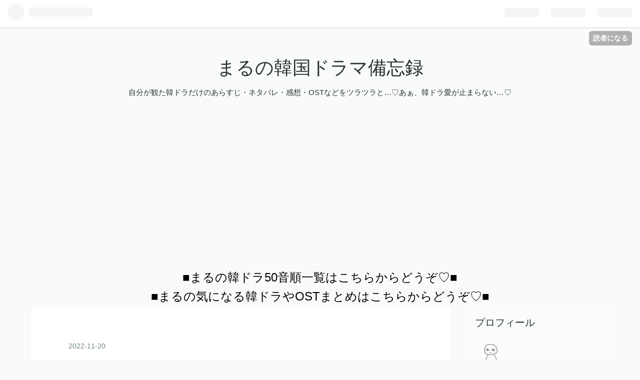

--- FILE ---
content_type: text/html; charset=utf-8
request_url: https://www.kandoranomaru.com/entry/2022/11/20/095327
body_size: 20425
content:
<!DOCTYPE html>
<html
  lang="ja"

data-admin-domain="//blog.hatena.ne.jp"
data-admin-origin="https://blog.hatena.ne.jp"
data-author="kandoranomaru"
data-avail-langs="ja en"
data-blog="kandoranomaru.hatenablog.com"
data-blog-host="kandoranomaru.hatenablog.com"
data-blog-is-public="1"
data-blog-name="まるの韓国ドラマ備忘録"
data-blog-owner="kandoranomaru"
data-blog-show-ads=""
data-blog-show-sleeping-ads=""
data-blog-uri="https://www.kandoranomaru.com/"
data-blog-uuid="26006613443138495"
data-blogs-uri-base="https://www.kandoranomaru.com"
data-brand="pro"
data-data-layer="{&quot;hatenablog&quot;:{&quot;admin&quot;:{},&quot;analytics&quot;:{&quot;brand_property_id&quot;:&quot;&quot;,&quot;measurement_id&quot;:&quot;&quot;,&quot;non_sampling_property_id&quot;:&quot;&quot;,&quot;property_id&quot;:&quot;UA-150211148-1&quot;,&quot;separated_property_id&quot;:&quot;UA-29716941-21&quot;},&quot;blog&quot;:{&quot;blog_id&quot;:&quot;26006613443138495&quot;,&quot;content_seems_japanese&quot;:&quot;true&quot;,&quot;disable_ads&quot;:&quot;custom_domain&quot;,&quot;enable_ads&quot;:&quot;false&quot;,&quot;enable_keyword_link&quot;:&quot;true&quot;,&quot;entry_show_footer_related_entries&quot;:&quot;true&quot;,&quot;force_pc_view&quot;:&quot;false&quot;,&quot;is_public&quot;:&quot;true&quot;,&quot;is_responsive_view&quot;:&quot;false&quot;,&quot;is_sleeping&quot;:&quot;false&quot;,&quot;lang&quot;:&quot;ja&quot;,&quot;name&quot;:&quot;\u307e\u308b\u306e\u97d3\u56fd\u30c9\u30e9\u30de\u5099\u5fd8\u9332&quot;,&quot;owner_name&quot;:&quot;kandoranomaru&quot;,&quot;uri&quot;:&quot;https://www.kandoranomaru.com/&quot;},&quot;brand&quot;:&quot;pro&quot;,&quot;page_id&quot;:&quot;entry&quot;,&quot;permalink_entry&quot;:{&quot;author_name&quot;:&quot;kandoranomaru&quot;,&quot;categories&quot;:&quot;\u97d3\u56fd\u30c9\u30e9\u30de\u30e9\u30d6\u30b3\u30e1\u30c7\u30a3\t\u97d3\u56fd\u9752\u6625&quot;,&quot;character_count&quot;:4637,&quot;date&quot;:&quot;2022-11-20&quot;,&quot;entry_id&quot;:&quot;4207112889938153086&quot;,&quot;first_category&quot;:&quot;\u97d3\u56fd\u30c9\u30e9\u30de\u30e9\u30d6\u30b3\u30e1\u30c7\u30a3&quot;,&quot;hour&quot;:&quot;9&quot;,&quot;title&quot;:&quot;\u604b\u611b\u9769\u547d&quot;,&quot;uri&quot;:&quot;https://www.kandoranomaru.com/entry/2022/11/20/095327&quot;},&quot;pro&quot;:&quot;pro&quot;,&quot;router_type&quot;:&quot;blogs&quot;}}"
data-device="pc"
data-dont-recommend-pro="false"
data-global-domain="https://hatena.blog"
data-globalheader-color="b"
data-globalheader-type="pc"
data-has-touch-view="1"
data-help-url="https://help.hatenablog.com"
data-page="entry"
data-parts-domain="https://hatenablog-parts.com"
data-plus-available="1"
data-pro="true"
data-router-type="blogs"
data-sentry-dsn="https://03a33e4781a24cf2885099fed222b56d@sentry.io/1195218"
data-sentry-environment="production"
data-sentry-sample-rate="0.1"
data-static-domain="https://cdn.blog.st-hatena.com"
data-version="ce040fcbad0d42a5e1cae88990dad0"




  data-initial-state="{}"

  >
  <head prefix="og: http://ogp.me/ns# fb: http://ogp.me/ns/fb# article: http://ogp.me/ns/article#">

  

  
  <meta name="viewport" content="width=device-width, initial-scale=1.0" />


  


  

  <meta name="robots" content="max-image-preview:large" />


  <meta charset="utf-8"/>
  <meta http-equiv="X-UA-Compatible" content="IE=7; IE=9; IE=10; IE=11" />
  <title>恋愛革命 - まるの韓国ドラマ備忘録</title>

  
  <link rel="canonical" href="https://www.kandoranomaru.com/entry/2022/11/20/095327"/>



  

<meta itemprop="name" content="恋愛革命 - まるの韓国ドラマ備忘録"/>

  <meta itemprop="image" content="https://cdn.image.st-hatena.com/image/scale/1feaa644fc837f115f81d0932c09919126048b4a/backend=imagemagick;version=1;width=1300/https%3A%2F%2Fhbb.afl.rakuten.co.jp%2Fhgb%2F1952c1cc.7e8f8bd9.1952c1cd.972366a6%2F%3Fme_id%3D1213310%26item_id%3D20416154%26pc%3Dhttps%253A%252F%252Fthumbnail.image.rakuten.co.jp%252F%25400_mall%252Fbook%252Fcabinet%252F1288%252F4571519901288_2.jpg%253F_ex%253D64x64%26s%3D64x64%26t%3Dpicttext"/>


  <meta property="og:title" content="恋愛革命 - まるの韓国ドラマ備忘録"/>
<meta property="og:type" content="article"/>
  <meta property="og:url" content="https://www.kandoranomaru.com/entry/2022/11/20/095327"/>

  <meta property="og:image" content="https://cdn.image.st-hatena.com/image/scale/1feaa644fc837f115f81d0932c09919126048b4a/backend=imagemagick;version=1;width=1300/https%3A%2F%2Fhbb.afl.rakuten.co.jp%2Fhgb%2F1952c1cc.7e8f8bd9.1952c1cd.972366a6%2F%3Fme_id%3D1213310%26item_id%3D20416154%26pc%3Dhttps%253A%252F%252Fthumbnail.image.rakuten.co.jp%252F%25400_mall%252Fbook%252Fcabinet%252F1288%252F4571519901288_2.jpg%253F_ex%253D64x64%26s%3D64x64%26t%3Dpicttext"/>

<meta property="og:image:alt" content="恋愛革命 - まるの韓国ドラマ備忘録"/>
    <meta property="og:description" content="◎恋愛革命◎ ・2020年・全24話・原作漫画、DVD、OST、Blu-rayは後日発売予定…？ 恋愛革命 DVD-BOX [ パク・ジフン ] 恋愛革命 DVD-BOX [ パク・ジフン ] ＊キャスト コンジュヨン（パクジフン＊Wanna One）ワンジャリム（イルビ）イギョンウ（ヨンフン＊THE BOYZ）ヤンミンジ（チョンダウン）オアラム（ダヨン＊宇宙少女(WJSN)）キムビョンフン（コチャンビン）アンギョンミン（アンドギュ）ホンジンヒ（キムスンヒ）ワンビョルリム（イソヨン）チョンサンフン（クァクヒジュ）ナムグンジス（キムスギョンム）トクゴムン（キムドンヒョン）チョヨンサ（キムジュンド…" />
<meta property="og:site_name" content="まるの韓国ドラマ備忘録"/>

  <meta property="article:published_time" content="2022-11-20T00:53:27Z" />

    <meta property="article:tag" content="韓国ドラマラブコメディ" />
    <meta property="article:tag" content="韓国青春" />
      <meta name="twitter:card"  content="summary_large_image" />
    <meta name="twitter:image" content="https://cdn.image.st-hatena.com/image/scale/1feaa644fc837f115f81d0932c09919126048b4a/backend=imagemagick;version=1;width=1300/https%3A%2F%2Fhbb.afl.rakuten.co.jp%2Fhgb%2F1952c1cc.7e8f8bd9.1952c1cd.972366a6%2F%3Fme_id%3D1213310%26item_id%3D20416154%26pc%3Dhttps%253A%252F%252Fthumbnail.image.rakuten.co.jp%252F%25400_mall%252Fbook%252Fcabinet%252F1288%252F4571519901288_2.jpg%253F_ex%253D64x64%26s%3D64x64%26t%3Dpicttext" />  <meta name="twitter:title" content="恋愛革命 - まるの韓国ドラマ備忘録" />    <meta name="twitter:description" content="◎恋愛革命◎ ・2020年・全24話・原作漫画、DVD、OST、Blu-rayは後日発売予定…？ 恋愛革命 DVD-BOX [ パク・ジフン ] 恋愛革命 DVD-BOX [ パク・ジフン ] ＊キャスト コンジュヨン（パクジフン＊Wanna One）ワンジャリム（イルビ）イギョンウ（ヨンフン＊THE BOYZ）ヤンミ…" />  <meta name="twitter:app:name:iphone" content="はてなブログアプリ" />
  <meta name="twitter:app:id:iphone" content="583299321" />
  <meta name="twitter:app:url:iphone" content="hatenablog:///open?uri=https%3A%2F%2Fwww.kandoranomaru.com%2Fentry%2F2022%2F11%2F20%2F095327" />
  
    <meta name="description" content="◎恋愛革命◎ ・2020年・全24話・原作漫画、DVD、OST、Blu-rayは後日発売予定…？ 恋愛革命 DVD-BOX [ パク・ジフン ] 恋愛革命 DVD-BOX [ パク・ジフン ] ＊キャスト コンジュヨン（パクジフン＊Wanna One）ワンジャリム（イルビ）イギョンウ（ヨンフン＊THE BOYZ）ヤンミンジ（チョンダウン）オアラム（ダヨン＊宇宙少女(WJSN)）キムビョンフン（コチャンビン）アンギョンミン（アンドギュ）ホンジンヒ（キムスンヒ）ワンビョルリム（イソヨン）チョンサンフン（クァクヒジュ）ナムグンジス（キムスギョンム）トクゴムン（キムドンヒョン）チョヨンサ（キムジュンド…" />


  
<script
  id="embed-gtm-data-layer-loader"
  data-data-layer-page-specific="{&quot;hatenablog&quot;:{&quot;blogs_permalink&quot;:{&quot;is_author_pro&quot;:&quot;true&quot;,&quot;blog_afc_issued&quot;:&quot;false&quot;,&quot;has_related_entries_with_elasticsearch&quot;:&quot;true&quot;,&quot;is_blog_sleeping&quot;:&quot;false&quot;,&quot;entry_afc_issued&quot;:&quot;false&quot;}}}"
>
(function() {
  function loadDataLayer(elem, attrName) {
    if (!elem) { return {}; }
    var json = elem.getAttribute(attrName);
    if (!json) { return {}; }
    return JSON.parse(json);
  }

  var globalVariables = loadDataLayer(
    document.documentElement,
    'data-data-layer'
  );
  var pageSpecificVariables = loadDataLayer(
    document.getElementById('embed-gtm-data-layer-loader'),
    'data-data-layer-page-specific'
  );

  var variables = [globalVariables, pageSpecificVariables];

  if (!window.dataLayer) {
    window.dataLayer = [];
  }

  for (var i = 0; i < variables.length; i++) {
    window.dataLayer.push(variables[i]);
  }
})();
</script>

<!-- Google Tag Manager -->
<script>(function(w,d,s,l,i){w[l]=w[l]||[];w[l].push({'gtm.start':
new Date().getTime(),event:'gtm.js'});var f=d.getElementsByTagName(s)[0],
j=d.createElement(s),dl=l!='dataLayer'?'&l='+l:'';j.async=true;j.src=
'https://www.googletagmanager.com/gtm.js?id='+i+dl;f.parentNode.insertBefore(j,f);
})(window,document,'script','dataLayer','GTM-P4CXTW');</script>
<!-- End Google Tag Manager -->











  <link rel="shortcut icon" href="https://www.kandoranomaru.com/icon/favicon">
<link rel="apple-touch-icon" href="https://www.kandoranomaru.com/icon/touch">
<link rel="icon" sizes="192x192" href="https://www.kandoranomaru.com/icon/link">

  

<link rel="alternate" type="application/atom+xml" title="Atom" href="https://www.kandoranomaru.com/feed"/>
<link rel="alternate" type="application/rss+xml" title="RSS2.0" href="https://www.kandoranomaru.com/rss"/>

  <link rel="alternate" type="application/json+oembed" href="https://hatena.blog/oembed?url=https%3A%2F%2Fwww.kandoranomaru.com%2Fentry%2F2022%2F11%2F20%2F095327&amp;format=json" title="oEmbed Profile of 恋愛革命"/>
<link rel="alternate" type="text/xml+oembed" href="https://hatena.blog/oembed?url=https%3A%2F%2Fwww.kandoranomaru.com%2Fentry%2F2022%2F11%2F20%2F095327&amp;format=xml" title="oEmbed Profile of 恋愛革命"/>
  
  <link rel="author" href="http://www.hatena.ne.jp/kandoranomaru/">

  

  
      <link rel="preload" href="https://hbb.afl.rakuten.co.jp/hgb/1952c1cc.7e8f8bd9.1952c1cd.972366a6/?me_id=1213310&amp;item_id=20416154&amp;pc=https%3A%2F%2Fthumbnail.image.rakuten.co.jp%2F%400_mall%2Fbook%2Fcabinet%2F1288%2F4571519901288_2.jpg%3F_ex%3D64x64&amp;s=64x64&amp;t=picttext" as="image"/>


  
    
<link rel="stylesheet" type="text/css" href="https://cdn.blog.st-hatena.com/css/blog.css?version=ce040fcbad0d42a5e1cae88990dad0"/>

    
  <link rel="stylesheet" type="text/css" href="https://usercss.blog.st-hatena.com/blog_style/26006613443138495/d62c0b6bea2b849bda279988daff7ce3457eeb72"/>
  
  

  

  
<script> </script>

  
<style>
  div#google_afc_user,
  div.google-afc-user-container,
  div.google_afc_image,
  div.google_afc_blocklink {
      display: block !important;
  }
</style>


  

  
    <script type="application/ld+json">{"@context":"http://schema.org","@type":"Article","dateModified":"2022-11-20T10:00:57+09:00","datePublished":"2022-11-20T09:53:27+09:00","description":"◎恋愛革命◎ ・2020年・全24話・原作漫画、DVD、OST、Blu-rayは後日発売予定…？ 恋愛革命 DVD-BOX [ パク・ジフン ] 恋愛革命 DVD-BOX [ パク・ジフン ] ＊キャスト コンジュヨン（パクジフン＊Wanna One）ワンジャリム（イルビ）イギョンウ（ヨンフン＊THE BOYZ）ヤンミンジ（チョンダウン）オアラム（ダヨン＊宇宙少女(WJSN)）キムビョンフン（コチャンビン）アンギョンミン（アンドギュ）ホンジンヒ（キムスンヒ）ワンビョルリム（イソヨン）チョンサンフン（クァクヒジュ）ナムグンジス（キムスギョンム）トクゴムン（キムドンヒョン）チョヨンサ（キムジュンド…","headline":"恋愛革命","image":["https://hbb.afl.rakuten.co.jp/hgb/1952c1cc.7e8f8bd9.1952c1cd.972366a6/?me_id=1213310\u0026item_id=20416154\u0026pc=https%3A%2F%2Fthumbnail.image.rakuten.co.jp%2F%400_mall%2Fbook%2Fcabinet%2F1288%2F4571519901288_2.jpg%3F_ex%3D64x64\u0026s=64x64\u0026t=picttext"],"mainEntityOfPage":{"@id":"https://www.kandoranomaru.com/entry/2022/11/20/095327","@type":"WebPage"}}</script>

  

  <script data-ad-client="ca-pub-9826923189106938" async src="https://pagead2.googlesyndication.com/pagead/js/adsbygoogle.js"></script>


</head>

  <body class="page-entry enable-top-editarea category-韓国ドラマラブコメディ category-韓国青春 globalheader-ng-enabled">
    

<div id="globalheader-container"
  data-brand="hatenablog"
  
  >
  <iframe id="globalheader" height="37" frameborder="0" allowTransparency="true"></iframe>
</div>


  
  
  
    <nav class="
      blog-controlls
      
    ">
      <div class="blog-controlls-blog-icon">
        <a href="https://www.kandoranomaru.com/">
          <img src="https://cdn.image.st-hatena.com/image/square/ddc27f1510ffc02d608ec65c6caacc0b01eee28b/backend=imagemagick;height=128;version=1;width=128/https%3A%2F%2Fcdn.user.blog.st-hatena.com%2Fblog_custom_icon%2F155367269%2F1569993399383605" alt="まるの韓国ドラマ備忘録"/>
        </a>
      </div>
      <div class="blog-controlls-title">
        <a href="https://www.kandoranomaru.com/">まるの韓国ドラマ備忘録</a>
      </div>
      <a href="https://blog.hatena.ne.jp/kandoranomaru/kandoranomaru.hatenablog.com/subscribe?utm_source=blogs_topright_button&amp;utm_campaign=subscribe_blog&amp;utm_medium=button" class="blog-controlls-subscribe-btn test-blog-header-controlls-subscribe">
        読者になる
      </a>
    </nav>
  

  <div id="container">
    <div id="container-inner">
      <header id="blog-title" data-brand="hatenablog">
  <div id="blog-title-inner" >
    <div id="blog-title-content">
      <h1 id="title"><a href="https://www.kandoranomaru.com/">まるの韓国ドラマ備忘録</a></h1>
      
        <h2 id="blog-description">自分が観た韓ドラだけのあらすじ・ネタバレ・感想・OSTなどをツラツラと…♡あぁ、韓ドラ愛が止まらない…♡</h2>
      
    </div>
  </div>
</header>

      
  <div id="top-editarea">
    <center><script async src="https://pagead2.googlesyndication.com/pagead/js/adsbygoogle.js"></script>
<!-- kandoranomaruyoko -->
<ins class="adsbygoogle"
     style="display:block"
     data-ad-client="ca-pub-9826923189106938"
     data-ad-slot="8724488431"
     data-ad-format="auto"
     data-full-width-responsive="true"></ins>
<script>
     (adsbygoogle = window.adsbygoogle || []).push({});
</script></center>

<center><a href="https://www.kandoranomaru.com/50onzyun" target="_blank"><font size="5" color="#000000">■まるの韓ドラ50音順一覧はこちらからどうぞ♡■</font></a></center>
<center><a href="https://www.kandoranomaru.com/kininarukandoraandost" target="_blank"><font size="5" color="#000000">■まるの気になる韓ドラやOSTまとめはこちらからどうぞ♡■</font></a></center>

  </div>


      
      




<div id="content" class="hfeed"
  
  >
  <div id="content-inner">
    <div id="wrapper">
      <div id="main">
        <div id="main-inner">
          

          



          
  
  <!-- google_ad_section_start -->
  <!-- rakuten_ad_target_begin -->
  
  
  

  

  
    
      
        <article class="entry hentry test-hentry js-entry-article date-first autopagerize_page_element chars-4800 words-100 mode-html entry-odd" id="entry-4207112889938153086" data-keyword-campaign="" data-uuid="4207112889938153086" data-publication-type="entry">
  <div class="entry-inner">
    <header class="entry-header">
  
    <div class="date entry-date first">
    <a href="https://www.kandoranomaru.com/archive/2022/11/20" rel="nofollow">
      <time datetime="2022-11-20T00:53:27Z" title="2022-11-20T00:53:27Z">
        <span class="date-year">2022</span><span class="hyphen">-</span><span class="date-month">11</span><span class="hyphen">-</span><span class="date-day">20</span>
      </time>
    </a>
      </div>
  <h1 class="entry-title">
  <a href="https://www.kandoranomaru.com/entry/2022/11/20/095327" class="entry-title-link bookmark">恋愛革命</a>
</h1>

  
  

  <div class="entry-categories categories">
    
    <a href="https://www.kandoranomaru.com/archive/category/%E9%9F%93%E5%9B%BD%E3%83%89%E3%83%A9%E3%83%9E%E3%83%A9%E3%83%96%E3%82%B3%E3%83%A1%E3%83%87%E3%82%A3" class="entry-category-link category-韓国ドラマラブコメディ">韓国ドラマラブコメディ</a>
    
    <a href="https://www.kandoranomaru.com/archive/category/%E9%9F%93%E5%9B%BD%E9%9D%92%E6%98%A5" class="entry-category-link category-韓国青春">韓国青春</a>
    
  </div>


  

  

</header>

    


    <div class="entry-content hatenablog-entry">
  
    <h3 id="恋愛革命">◎恋愛革命◎</h3>
<p>・2020年<br />・全24話<br />・原作漫画、DVD、<a class="keyword" href="http://d.hatena.ne.jp/keyword/OST">OST</a>、<a class="keyword" href="http://d.hatena.ne.jp/keyword/Blu-ray">Blu-ray</a>は後日発売予定…？</p>
<table border="0" cellspacing="0" cellpadding="0">
<tbody>
<tr>
<td>
<div style="background-color: #ffffff; margin: 0px; padding: 5px; text-align: center; overflow: hidden;">
<table>
<tbody>
<tr>
<td style="width: 64px;"><a href="https://hb.afl.rakuten.co.jp/ichiba/1952c1cc.7e8f8bd9.1952c1cd.972366a6/?pc=https%3A%2F%2Fitem.rakuten.co.jp%2Fbook%2F16819140%2F&amp;link_type=picttext&amp;ut=eyJwYWdlIjoiaXRlbSIsInR5cGUiOiJwaWN0dGV4dCIsInNpemUiOiI2NHg2NCIsIm5hbSI6MSwibmFtcCI6InJpZ2h0IiwiY29tIjowLCJjb21wIjoiZG93biIsInByaWNlIjowLCJib3IiOjAsImNvbCI6MCwiYmJ0biI6MCwicHJvZCI6MCwiYW1wIjpmYWxzZX0%3D" target="_blank" rel="nofollow sponsored noopener" style="word-wrap: break-word;"><img src="https://hbb.afl.rakuten.co.jp/hgb/1952c1cc.7e8f8bd9.1952c1cd.972366a6/?me_id=1213310&amp;item_id=20416154&amp;pc=https%3A%2F%2Fthumbnail.image.rakuten.co.jp%2F%400_mall%2Fbook%2Fcabinet%2F1288%2F4571519901288_2.jpg%3F_ex%3D64x64&amp;s=64x64&amp;t=picttext" border="0" style="margin: 2px;" alt="" title="" /></a></td>
<td style="vertical-align: top;">
<p style="font-size: 12px; line-height: 1.4em; text-align: left; margin: 0px; padding: 2px 6px; word-wrap: break-word;"><a href="https://hb.afl.rakuten.co.jp/ichiba/1952c1cc.7e8f8bd9.1952c1cd.972366a6/?pc=https%3A%2F%2Fitem.rakuten.co.jp%2Fbook%2F16819140%2F&amp;link_type=picttext&amp;ut=eyJwYWdlIjoiaXRlbSIsInR5cGUiOiJwaWN0dGV4dCIsInNpemUiOiI2NHg2NCIsIm5hbSI6MSwibmFtcCI6InJpZ2h0IiwiY29tIjowLCJjb21wIjoiZG93biIsInByaWNlIjowLCJib3IiOjAsImNvbCI6MCwiYmJ0biI6MCwicHJvZCI6MCwiYW1wIjpmYWxzZX0%3D" target="_blank" rel="nofollow sponsored noopener" style="word-wrap: break-word;">恋愛革命 DVD-BOX [ パク・ジフン ]</a></p>
</td>
</tr>
</tbody>
</table>
</div>
</td>
</tr>
</tbody>
</table>
<table border="0" cellspacing="0" cellpadding="0">
<tbody>
<tr>
<td>
<div style="background-color: #ffffff; margin: 0px; padding: 5px; text-align: center; overflow: hidden;">
<table>
<tbody>
<tr>
<td style="width: 64px;"><a href="https://hb.afl.rakuten.co.jp/ichiba/1952c1cc.7e8f8bd9.1952c1cd.972366a6/?pc=https%3A%2F%2Fitem.rakuten.co.jp%2Fbook%2F16819140%2F&amp;link_type=picttext&amp;ut=eyJwYWdlIjoiaXRlbSIsInR5cGUiOiJwaWN0dGV4dCIsInNpemUiOiI2NHg2NCIsIm5hbSI6MSwibmFtcCI6InJpZ2h0IiwiY29tIjowLCJjb21wIjoiZG93biIsInByaWNlIjowLCJib3IiOjAsImNvbCI6MCwiYmJ0biI6MCwicHJvZCI6MCwiYW1wIjpmYWxzZX0%3D" target="_blank" rel="nofollow sponsored noopener" style="word-wrap: break-word;"><img src="https://hbb.afl.rakuten.co.jp/hgb/1952c1cc.7e8f8bd9.1952c1cd.972366a6/?me_id=1213310&amp;item_id=20416154&amp;pc=https%3A%2F%2Fthumbnail.image.rakuten.co.jp%2F%400_mall%2Fbook%2Fcabinet%2F1288%2F4571519901288.jpg%3F_ex%3D64x64&amp;s=64x64&amp;t=picttext" border="0" style="margin: 2px;" alt="" title="" /></a></td>
<td style="vertical-align: top;">
<p style="font-size: 12px; line-height: 1.4em; text-align: left; margin: 0px; padding: 2px 6px; word-wrap: break-word;"><a href="https://hb.afl.rakuten.co.jp/ichiba/1952c1cc.7e8f8bd9.1952c1cd.972366a6/?pc=https%3A%2F%2Fitem.rakuten.co.jp%2Fbook%2F16819140%2F&amp;link_type=picttext&amp;ut=eyJwYWdlIjoiaXRlbSIsInR5cGUiOiJwaWN0dGV4dCIsInNpemUiOiI2NHg2NCIsIm5hbSI6MSwibmFtcCI6InJpZ2h0IiwiY29tIjowLCJjb21wIjoiZG93biIsInByaWNlIjowLCJib3IiOjAsImNvbCI6MCwiYmJ0biI6MCwicHJvZCI6MCwiYW1wIjpmYWxzZX0%3D" target="_blank" rel="nofollow sponsored noopener" style="word-wrap: break-word;">恋愛革命 DVD-BOX [ パク・ジフン ]</a></p>
</td>
</tr>
</tbody>
</table>
</div>
</td>
</tr>
</tbody>
</table>
<p>
<script async="" src="https://pagead2.googlesyndication.com/pagead/js/adsbygoogle.js?client=ca-pub-9826923189106938" crossorigin="anonymous"></script>
</p>
<p><ins class="adsbygoogle" style="display: block; text-align: center;" data-ad-layout="in-article" data-ad-format="fluid" data-ad-client="ca-pub-9826923189106938" data-ad-slot="8432547615"> </ins></p>
<p>
<script>
     (adsbygoogle = window.adsbygoogle || []).push({});
</script>
</p>
<h4 id="キャスト">＊キャスト</h4>
<p>コンジュヨン（パクジフン＊<a class="keyword" href="http://d.hatena.ne.jp/keyword/Wanna%20One">Wanna One</a>）<br />ワンジャリム（イルビ）<br />イギョンウ（ヨンフン＊THE BOYZ）<br />ヤンミンジ（チョンダウン）<br />オアラム（ダヨン＊宇宙少女(WJSN)）<br />キムビョンフン（コチャンビン）<br />アンギョンミン（アンドギュ）<br />ホンジンヒ（キムスンヒ）<br />ワンビョルリム（イソヨン）<br />チョンサンフン（クァクヒジュ）<br />ナムグンジス（キムスギョンム）<br />トクゴムン（キ<a class="keyword" href="http://d.hatena.ne.jp/keyword/%A5%E0%A5%C9%A5%F3">ムドン</a>ヒョン）<br />チョヨンサ（キムジュンドン）<br />チャンヘリ（イセヒ）<br />パンイェスル（ナムギュヒ）<br />チェジョンウ（キムヨンジェ）<br />チョスンミン（イムジソプ）<br />ナムユリ（チェリン＊Cherry Bullet）</p>
<table border="0" cellspacing="0" cellpadding="0">
<tbody>
<tr>
<td>
<div style="background-color: #ffffff; margin: 0px; padding: 5px; text-align: center; overflow: hidden;">
<table>
<tbody>
<tr>
<td style="width: 64px;"><a href="https://hb.afl.rakuten.co.jp/ichiba/1952c1cc.7e8f8bd9.1952c1cd.972366a6/?pc=https%3A%2F%2Fitem.rakuten.co.jp%2Fbook%2F16819140%2F&amp;link_type=picttext&amp;ut=eyJwYWdlIjoiaXRlbSIsInR5cGUiOiJwaWN0dGV4dCIsInNpemUiOiI2NHg2NCIsIm5hbSI6MSwibmFtcCI6InJpZ2h0IiwiY29tIjowLCJjb21wIjoiZG93biIsInByaWNlIjowLCJib3IiOjAsImNvbCI6MCwiYmJ0biI6MCwicHJvZCI6MCwiYW1wIjpmYWxzZX0%3D" target="_blank" rel="nofollow sponsored noopener" style="word-wrap: break-word;"><img src="https://hbb.afl.rakuten.co.jp/hgb/1952c1cc.7e8f8bd9.1952c1cd.972366a6/?me_id=1213310&amp;item_id=20416154&amp;pc=https%3A%2F%2Fthumbnail.image.rakuten.co.jp%2F%400_mall%2Fbook%2Fcabinet%2F1288%2F4571519901288_2.jpg%3F_ex%3D64x64&amp;s=64x64&amp;t=picttext" border="0" style="margin: 2px;" alt="" title="" /></a></td>
<td style="vertical-align: top;">
<p style="font-size: 12px; line-height: 1.4em; text-align: left; margin: 0px; padding: 2px 6px; word-wrap: break-word;"><a href="https://hb.afl.rakuten.co.jp/ichiba/1952c1cc.7e8f8bd9.1952c1cd.972366a6/?pc=https%3A%2F%2Fitem.rakuten.co.jp%2Fbook%2F16819140%2F&amp;link_type=picttext&amp;ut=eyJwYWdlIjoiaXRlbSIsInR5cGUiOiJwaWN0dGV4dCIsInNpemUiOiI2NHg2NCIsIm5hbSI6MSwibmFtcCI6InJpZ2h0IiwiY29tIjowLCJjb21wIjoiZG93biIsInByaWNlIjowLCJib3IiOjAsImNvbCI6MCwiYmJ0biI6MCwicHJvZCI6MCwiYW1wIjpmYWxzZX0%3D" target="_blank" rel="nofollow sponsored noopener" style="word-wrap: break-word;">恋愛革命 DVD-BOX [ パク・ジフン ]</a></p>
</td>
</tr>
</tbody>
</table>
</div>
</td>
</tr>
</tbody>
</table>
<table border="0" cellspacing="0" cellpadding="0">
<tbody>
<tr>
<td>
<div style="background-color: #ffffff; margin: 0px; padding: 5px; text-align: center; overflow: hidden;">
<table>
<tbody>
<tr>
<td style="width: 64px;"><a href="https://hb.afl.rakuten.co.jp/ichiba/1952c1cc.7e8f8bd9.1952c1cd.972366a6/?pc=https%3A%2F%2Fitem.rakuten.co.jp%2Fbook%2F16819140%2F&amp;link_type=picttext&amp;ut=eyJwYWdlIjoiaXRlbSIsInR5cGUiOiJwaWN0dGV4dCIsInNpemUiOiI2NHg2NCIsIm5hbSI6MSwibmFtcCI6InJpZ2h0IiwiY29tIjowLCJjb21wIjoiZG93biIsInByaWNlIjowLCJib3IiOjAsImNvbCI6MCwiYmJ0biI6MCwicHJvZCI6MCwiYW1wIjpmYWxzZX0%3D" target="_blank" rel="nofollow sponsored noopener" style="word-wrap: break-word;"><img src="https://hbb.afl.rakuten.co.jp/hgb/1952c1cc.7e8f8bd9.1952c1cd.972366a6/?me_id=1213310&amp;item_id=20416154&amp;pc=https%3A%2F%2Fthumbnail.image.rakuten.co.jp%2F%400_mall%2Fbook%2Fcabinet%2F1288%2F4571519901288_3.jpg%3F_ex%3D64x64&amp;s=64x64&amp;t=picttext" border="0" style="margin: 2px;" alt="" title="" /></a></td>
<td style="vertical-align: top;">
<p style="font-size: 12px; line-height: 1.4em; text-align: left; margin: 0px; padding: 2px 6px; word-wrap: break-word;"><a href="https://hb.afl.rakuten.co.jp/ichiba/1952c1cc.7e8f8bd9.1952c1cd.972366a6/?pc=https%3A%2F%2Fitem.rakuten.co.jp%2Fbook%2F16819140%2F&amp;link_type=picttext&amp;ut=eyJwYWdlIjoiaXRlbSIsInR5cGUiOiJwaWN0dGV4dCIsInNpemUiOiI2NHg2NCIsIm5hbSI6MSwibmFtcCI6InJpZ2h0IiwiY29tIjowLCJjb21wIjoiZG93biIsInByaWNlIjowLCJib3IiOjAsImNvbCI6MCwiYmJ0biI6MCwicHJvZCI6MCwiYW1wIjpmYWxzZX0%3D" target="_blank" rel="nofollow sponsored noopener" style="word-wrap: break-word;">恋愛革命 DVD-BOX [ パク・ジフン ]</a></p>
</td>
</tr>
</tbody>
</table>
</div>
</td>
</tr>
</tbody>
</table>
<p>
<script async="" src="https://pagead2.googlesyndication.com/pagead/js/adsbygoogle.js?client=ca-pub-9826923189106938" crossorigin="anonymous"></script>
</p>
<p><ins class="adsbygoogle" style="display: block; text-align: center;" data-ad-layout="in-article" data-ad-format="fluid" data-ad-client="ca-pub-9826923189106938" data-ad-slot="8432547615"> </ins></p>
<p>
<script>
     (adsbygoogle = window.adsbygoogle || []).push({});
</script>
</p>
<h4 id="あらすじネタバレ">＊あらすじ&amp;ネタバレ</h4>
<p>高校生になったコンジュヨンは、1人暮らしもスタートすることになる。<br />そんな引っ越しの最中、荷物の中から出てきた、ジュヨンが昔描いた絵に似ているワンジャリムと出会う。<br />翌日寝坊したジュヨンは、バスに急いで乗るがバス代を持っていなかった…。<br />そんなジュヨンに変わり、ジャリムが代わりに支払ってあげたものの、バスが急に動き出したせいもあり、ジャリムの胸ぐらをジュヨンは掴んでしまう。<br />ジュヨンはジュヨンの親友・イギョンウとジャリムが同じクラスだったことを知り、猛アタックを開始する。<br />果たしてジュヨンとジャリムはどう進展していくのか…！？とにかくジュヨンのドストレートなジャリムへの猛アタックさから目が離せない！<br />可愛さも満載♡な学園要素がしっかりと盛り込まれているラ<a class="keyword" href="http://d.hatena.ne.jp/keyword/%A5%D6%A5%B3%A5%E1">ブコメ</a>的韓国ドラマです。</p>
<table border="0" cellspacing="0" cellpadding="0">
<tbody>
<tr>
<td>
<div style="background-color: #ffffff; margin: 0px; padding: 5px; text-align: center; overflow: hidden;">
<table>
<tbody>
<tr>
<td style="width: 64px;"><a href="https://hb.afl.rakuten.co.jp/ichiba/1952c1cc.7e8f8bd9.1952c1cd.972366a6/?pc=https%3A%2F%2Fitem.rakuten.co.jp%2Fbook%2F16819140%2F&amp;link_type=picttext&amp;ut=eyJwYWdlIjoiaXRlbSIsInR5cGUiOiJwaWN0dGV4dCIsInNpemUiOiI2NHg2NCIsIm5hbSI6MSwibmFtcCI6InJpZ2h0IiwiY29tIjowLCJjb21wIjoiZG93biIsInByaWNlIjowLCJib3IiOjAsImNvbCI6MCwiYmJ0biI6MCwicHJvZCI6MCwiYW1wIjpmYWxzZX0%3D" target="_blank" rel="nofollow sponsored noopener" style="word-wrap: break-word;"><img src="https://hbb.afl.rakuten.co.jp/hgb/1952c1cc.7e8f8bd9.1952c1cd.972366a6/?me_id=1213310&amp;item_id=20416154&amp;pc=https%3A%2F%2Fthumbnail.image.rakuten.co.jp%2F%400_mall%2Fbook%2Fcabinet%2F1288%2F4571519901288_4.jpg%3F_ex%3D64x64&amp;s=64x64&amp;t=picttext" border="0" style="margin: 2px;" alt="" title="" /></a></td>
<td style="vertical-align: top;">
<p style="font-size: 12px; line-height: 1.4em; text-align: left; margin: 0px; padding: 2px 6px; word-wrap: break-word;"><a href="https://hb.afl.rakuten.co.jp/ichiba/1952c1cc.7e8f8bd9.1952c1cd.972366a6/?pc=https%3A%2F%2Fitem.rakuten.co.jp%2Fbook%2F16819140%2F&amp;link_type=picttext&amp;ut=eyJwYWdlIjoiaXRlbSIsInR5cGUiOiJwaWN0dGV4dCIsInNpemUiOiI2NHg2NCIsIm5hbSI6MSwibmFtcCI6InJpZ2h0IiwiY29tIjowLCJjb21wIjoiZG93biIsInByaWNlIjowLCJib3IiOjAsImNvbCI6MCwiYmJ0biI6MCwicHJvZCI6MCwiYW1wIjpmYWxzZX0%3D" target="_blank" rel="nofollow sponsored noopener" style="word-wrap: break-word;">恋愛革命 DVD-BOX [ パク・ジフン ]</a></p>
</td>
</tr>
</tbody>
</table>
</div>
</td>
</tr>
</tbody>
</table>
<table border="0" cellspacing="0" cellpadding="0">
<tbody>
<tr>
<td>
<div style="background-color: #ffffff; margin: 0px; padding: 5px; text-align: center; overflow: hidden;">
<table>
<tbody>
<tr>
<td style="width: 64px;"><a href="https://hb.afl.rakuten.co.jp/ichiba/1952c1cc.7e8f8bd9.1952c1cd.972366a6/?pc=https%3A%2F%2Fitem.rakuten.co.jp%2Fbook%2F16819140%2F&amp;link_type=picttext&amp;ut=eyJwYWdlIjoiaXRlbSIsInR5cGUiOiJwaWN0dGV4dCIsInNpemUiOiI2NHg2NCIsIm5hbSI6MSwibmFtcCI6InJpZ2h0IiwiY29tIjowLCJjb21wIjoiZG93biIsInByaWNlIjowLCJib3IiOjAsImNvbCI6MCwiYmJ0biI6MCwicHJvZCI6MCwiYW1wIjpmYWxzZX0%3D" target="_blank" rel="nofollow sponsored noopener" style="word-wrap: break-word;"><img src="https://hbb.afl.rakuten.co.jp/hgb/1952c1cc.7e8f8bd9.1952c1cd.972366a6/?me_id=1213310&amp;item_id=20416154&amp;pc=https%3A%2F%2Fthumbnail.image.rakuten.co.jp%2F%400_mall%2Fbook%2Fcabinet%2F1288%2F4571519901288_5.jpg%3F_ex%3D64x64&amp;s=64x64&amp;t=picttext" border="0" style="margin: 2px;" alt="" title="" /></a></td>
<td style="vertical-align: top;">
<p style="font-size: 12px; line-height: 1.4em; text-align: left; margin: 0px; padding: 2px 6px; word-wrap: break-word;"><a href="https://hb.afl.rakuten.co.jp/ichiba/1952c1cc.7e8f8bd9.1952c1cd.972366a6/?pc=https%3A%2F%2Fitem.rakuten.co.jp%2Fbook%2F16819140%2F&amp;link_type=picttext&amp;ut=eyJwYWdlIjoiaXRlbSIsInR5cGUiOiJwaWN0dGV4dCIsInNpemUiOiI2NHg2NCIsIm5hbSI6MSwibmFtcCI6InJpZ2h0IiwiY29tIjowLCJjb21wIjoiZG93biIsInByaWNlIjowLCJib3IiOjAsImNvbCI6MCwiYmJ0biI6MCwicHJvZCI6MCwiYW1wIjpmYWxzZX0%3D" target="_blank" rel="nofollow sponsored noopener" style="word-wrap: break-word;">恋愛革命 DVD-BOX [ パク・ジフン ]</a></p>
</td>
</tr>
</tbody>
</table>
</div>
</td>
</tr>
</tbody>
</table>
<p>
<script async="" src="https://pagead2.googlesyndication.com/pagead/js/adsbygoogle.js?client=ca-pub-9826923189106938" crossorigin="anonymous"></script>
</p>
<p><ins class="adsbygoogle" style="display: block; text-align: center;" data-ad-layout="in-article" data-ad-format="fluid" data-ad-client="ca-pub-9826923189106938" data-ad-slot="8432547615"> </ins></p>
<p>
<script>
     (adsbygoogle = window.adsbygoogle || []).push({});
</script>
</p>
<h4 id="感想あれこれ見どころ">＊感想あれこれ&amp;見どころ</h4>
<p>恋愛革命は、以前BSで放送されていたのを見逃し、やっとまた放送されて視聴開始した韓ドラでした。<br />…でもネトフリでも視聴できる状況（2022年11月<a class="keyword" href="http://d.hatena.ne.jp/keyword/20%C6%FC">20日</a>現在）だったんですけど、なーんとなくBSでコツコツ週1ペースの全24話構成にされていた恋愛革命を視聴して完走というスタイルでした。<br />ちなみに原作漫画は、おなじみのウェブトゥーンで連載されていたものだとか。<br />そんな恋愛革命、とにかくキャスト陣がアイドル達だらけで、す、すごい豪華…！そして皆可愛すぎる…！！<strong>本当もう何この高校最高すぎるって感じでした（笑）</strong></p>
<p>
<script async="" src="https://pagead2.googlesyndication.com/pagead/js/adsbygoogle.js?client=ca-pub-9826923189106938" crossorigin="anonymous"></script>
</p>
<p><ins class="adsbygoogle" style="display: block; text-align: center;" data-ad-layout="in-article" data-ad-format="fluid" data-ad-client="ca-pub-9826923189106938" data-ad-slot="8432547615"> </ins></p>
<p> </p>
<p> </p>
<p>
<script>
     (adsbygoogle = window.adsbygoogle || []).push({});
</script>
</p>
<p>コンジュヨンは、高校生になって1人暮らしが始まるのですが、引っ越しの日に昔の自分が描いた絵と同じような子…つまりワンジャリムと出会って一目惚れ。<br />バスでは、バス代を払ってもらったものの、胸ぐらをつかんでしまうというアクシデントが発生してしまいますが、そこからとにかく<strong>ジュヨンの猛アタックが始まります！！！</strong><br />親友のイギョンウと同じクラスのジャリムの元へ、もうとにかく一途にめちゃくちゃアプローチ…。<br />ジャリムの友達のヤンミンジやオアラム、ホンジンヒをはじめ、ギョンウやヨンフンの友達のキムビョンフンとアンギョンミン達も巻き込むほどの猛アタックさを繰り広げます。<br />しかし<strong>当のジャリムは、めちゃくちゃクールな美女なので、全くなびかず…。</strong></p>
<p>
<script async="" src="https://pagead2.googlesyndication.com/pagead/js/adsbygoogle.js?client=ca-pub-9826923189106938" crossorigin="anonymous"></script>
</p>
<p><ins class="adsbygoogle" style="display: block; text-align: center;" data-ad-layout="in-article" data-ad-format="fluid" data-ad-client="ca-pub-9826923189106938" data-ad-slot="8432547615"> </ins></p>
<p> </p>
<p> </p>
<p>
<script>
     (adsbygoogle = window.adsbygoogle || []).push({});
</script>
</p>
<p>このジャリムのクールさ、とにかく本当にすごいんですよ（笑）<br />どちらかというと、ジュヨンのような可愛い系よりもギョンウのクール系の方が、ジャリムとお似合いな気もするかもしれませんが、でもこのジュヨンの激しい一途さとジャリムのクールさが、次第に絶妙にマッチしていて、何だかんだお似合いなんです！！！<br />…っていうのも、本当に最初の方は、とにかくジュヨンのある意味空振りっぷりな一途さがもんんのすご～～～～～く個人的にはだんだん可哀想に思えてしまって…（汗）<br /><strong>もうちょっと優しくしてあげてもいいんじゃない！？ジャリム！</strong>ってちょっと思っちゃったくらいです（笑）<br />もうそれくらい本当にジュヨンは尽くしすぎて、逆にジャリムがもしジュヨンのこと全く好きじゃなかったら、って思うと怖いくらい。</p>
<p>
<script async="" src="https://pagead2.googlesyndication.com/pagead/js/adsbygoogle.js?client=ca-pub-9826923189106938" crossorigin="anonymous"></script>
</p>
<p><ins class="adsbygoogle" style="display: block; text-align: center;" data-ad-layout="in-article" data-ad-format="fluid" data-ad-client="ca-pub-9826923189106938" data-ad-slot="8432547615"> </ins></p>
<p> </p>
<p> </p>
<p>
<script>
     (adsbygoogle = window.adsbygoogle || []).push({});
</script>
</p>
<p>そんな感じで、<strong>結構なびかない時期が長かった（というか本当に個人的には長かったなという印象）</strong>のですが、そんな中でのジュヨンの頑張りの一方、この友達みんなでワイワイしている姿も本当に可愛くてよかったです♡<br />…けど、その中には実はひっそりと恋愛しているミンジもいたりなんかして、<strong>本当に青春甘酸っぱいな～～♡可愛いな～♡</strong>という姿も描かれています。</p>
<p>
<script async="" src="https://pagead2.googlesyndication.com/pagead/js/adsbygoogle.js?client=ca-pub-9826923189106938" crossorigin="anonymous"></script>
</p>
<p><ins class="adsbygoogle" style="display: block; text-align: center;" data-ad-layout="in-article" data-ad-format="fluid" data-ad-client="ca-pub-9826923189106938" data-ad-slot="8432547615"> </ins></p>
<p> </p>
<p> </p>
<p>
<script>
     (adsbygoogle = window.adsbygoogle || []).push({});
</script>
</p>
<p>で、じわじわとそんなミンジに気づいているオアラムはちょっとあおったりするんですけど、ミンジの奥手さが全然やっぱりギョンウに対しアプローチしようとせず。<br />一方ギョンウもギョンウで全く気付いていない…っていうか、<strong>ギョンウはじわじわとジャリムに惹かれていくし…。</strong></p>
<p>
<script async="" src="https://pagead2.googlesyndication.com/pagead/js/adsbygoogle.js?client=ca-pub-9826923189106938" crossorigin="anonymous"></script>
</p>
<p><ins class="adsbygoogle" style="display: block; text-align: center;" data-ad-layout="in-article" data-ad-format="fluid" data-ad-client="ca-pub-9826923189106938" data-ad-slot="8432547615"> </ins></p>
<p> </p>
<p> </p>
<p>
<script>
     (adsbygoogle = window.adsbygoogle || []).push({});
</script>
</p>
<p>ストーリーが展開されていくわけですが、こんな感じでジュヨンとジャリムが付き合い始めてからも何とも言えない<a class="keyword" href="http://d.hatena.ne.jp/keyword/%A5%AB%A5%C3%A5%D7">カップ</a>ルさが描かれているのと同時に、とにかくみんなでわいわい♡している可愛い姿もたっぷり&amp;ミンジのじわじわとしたちょっと（というかなり？）じれったいギョンウへの片思いも描かれているわけですよ。<br />で、ミンジはミンジで好きなのにギョンウにパンイェスルっていう女紹介して<a class="keyword" href="http://d.hatena.ne.jp/keyword/%A5%AB%A5%C3%A5%D7">カップ</a>ル成立さしちゃうし<strong>…ってもう、何やってんの！ミンジ！</strong></p>
<p>
<script async="" src="https://pagead2.googlesyndication.com/pagead/js/adsbygoogle.js?client=ca-pub-9826923189106938" crossorigin="anonymous"></script>
</p>
<p><ins class="adsbygoogle" style="display: block; text-align: center;" data-ad-layout="in-article" data-ad-format="fluid" data-ad-client="ca-pub-9826923189106938" data-ad-slot="8432547615"> </ins></p>
<p> </p>
<p> </p>
<p>
<script>
     (adsbygoogle = window.adsbygoogle || []).push({});
</script>
</p>
<p>そんなミンジに対し、頭のいい違う高校に通っている将来ソウル大有望株な男、チョンサンフンが片思いをします。<br />ミンジは、本当はギョンウが好きだけど、当てつけのように悩みながらもサンフンと遊んだりしてついに乗る気じゃないけれど、サンフンの優しさに付き合いを決めたり…。<br />いやーミンジ、ふらふらしとんがな。ってまあそれは置いといて、<strong>サンフンの一途さも、なんかミンジの心境を考えたらとても切ない…。</strong><br />でもダイエットの話のラインとかさ、確かに頭の良い人！って感じの返信の仕方で、ときめかないんだろうなぁ、でもそれわからなくもない。<br />でもなんだろう、サンフンの一途さはすごい本物だってわかるから、サンフンの恋が実ってほしい、てか実ったのはめちゃくちゃ嬉しい、でも、んーという、複雑な気持ちになっちゃったりもしました。</p>
<p>
<script async="" src="https://pagead2.googlesyndication.com/pagead/js/adsbygoogle.js?client=ca-pub-9826923189106938" crossorigin="anonymous"></script>
</p>
<p><ins class="adsbygoogle" style="display: block; text-align: center;" data-ad-layout="in-article" data-ad-format="fluid" data-ad-client="ca-pub-9826923189106938" data-ad-slot="8432547615"> </ins></p>
<p> </p>
<p> </p>
<p>
<script>
     (adsbygoogle = window.adsbygoogle || []).push({});
</script>
</p>
<p>そんな感じでなんだかんだわーわー（？）やりながらも、色々なことが起こりながら、少しずつジュヨンとジャリムの距離も縮むというか、ジャリムがジュヨンに近づいていくという感じで、心を開き始めます。<br />ラストに近づくにつれてってか、後半のほぼ本当に終わりに近いところで、<strong>やっとジャリムの心がジュヨンに思いっきり開いた…！！！</strong>って感じかな。</p>
<p>
<script async="" src="https://pagead2.googlesyndication.com/pagead/js/adsbygoogle.js?client=ca-pub-9826923189106938" crossorigin="anonymous"></script>
</p>
<p><ins class="adsbygoogle" style="display: block; text-align: center;" data-ad-layout="in-article" data-ad-format="fluid" data-ad-client="ca-pub-9826923189106938" data-ad-slot="8432547615"> </ins></p>
<p> </p>
<p> </p>
<p>
<script>
     (adsbygoogle = window.adsbygoogle || []).push({});
</script>
</p>
<p>あ、そうそうギョンウも、何だかんだそのあたりで特に、自分の前髪の一件からジャリムに惚れちゃった気持ちをどうにかしようとうしていて、<strong>なんか切ない…。</strong><br />ミンジもミンジで、イェスルとギョンウが結局<a class="keyword" href="http://d.hatena.ne.jp/keyword/%C7%CB%B6%C9">破局</a>した辺りで、付き合うことになっちゃって、<strong>なんとまータイミングが悪い。</strong><br />まあ恋愛ってそんなもんよね、って言っちゃえばそうなんだけど、でもこのタイミングって…（涙）</p>
<p>
<script async="" src="https://pagead2.googlesyndication.com/pagead/js/adsbygoogle.js?client=ca-pub-9826923189106938" crossorigin="anonymous"></script>
</p>
<p><ins class="adsbygoogle" style="display: block; text-align: center;" data-ad-layout="in-article" data-ad-format="fluid" data-ad-client="ca-pub-9826923189106938" data-ad-slot="8432547615"> </ins></p>
<p> </p>
<p> </p>
<p>
<script>
     (adsbygoogle = window.adsbygoogle || []).push({});
</script>
</p>
<p>最終回こと最終話は、本当になんだろう、もうジュヨンのサプライズには個人的にびっくりしました！！<br />あのガチャガチャ（多分そうだよね？）だったけど、順番に取り出してなんか244日記念日までの出来事を振り返るところ。<br />本当にサプライズ好きねーてか、本当に優しい…こんな優しい（しかもあざと可愛い）彼氏、羨ましいじゃないかジャリム！って世界中から声が聞こえてきそううぅぅ。<br />でも個人的にあの<strong>244ってデザインされているネックレス</strong>にはちょっとびっくりしました（笑）<br />244…、なんとなくオープニングでもバス走り出すところからスタートするから、なんか意味あるんだろうなとは思っていたけれど、244日っていう意味なんだろうけど、でも244ってデザインのネックレスをペアでつけるとは思わなかったなぁ。<br />特にこれ観て感じたのが、韓国男子って、あんなにサンフンもそうだけど、<strong>やっぱりすごいサプライズを高校生から仕掛けるのでしょうか？</strong><br />話戻るけど、ミンジと食事していた時のあのお花とかのサプライズも、高校生なのにすごくないですか！？</p>
<p>
<script async="" src="https://pagead2.googlesyndication.com/pagead/js/adsbygoogle.js?client=ca-pub-9826923189106938" crossorigin="anonymous"></script>
</p>
<p><ins class="adsbygoogle" style="display: block; text-align: center;" data-ad-layout="in-article" data-ad-format="fluid" data-ad-client="ca-pub-9826923189106938" data-ad-slot="8432547615"> </ins></p>
<p> </p>
<p> </p>
<p>
<script>
     (adsbygoogle = window.adsbygoogle || []).push({});
</script>
</p>
<p>そんな感じでハッピーエンドでわーい♡…ではないんだよ、そうなんだよ！！！<br /><strong>もう、結局ミンジのギョンウへの気持ちはどうなってしまうの！？そしてあのギョンウのソクホに対しての最後の一言は一体…。</strong><br />恋愛革命シーズン2あるよってこと！？…とまあ、色々とじわじわ全部伏線回収できてないなーということがあって、気になるところ。<br />あ、ちなみに自分は漫画は読んでないので、この辺りも漫画を読んだら分かるのかもしれませんが、どうなんだろう？<br />でも今のところ（今は2022年11月<a class="keyword" href="http://d.hatena.ne.jp/keyword/20%C6%FC">20日</a>）恋愛革命シーズン2やります、っていうのないしなぁ。<br />現時点でこういう風に情報がないってことは、シーズン2はやらずにこのまま終わってしまうのかしら…。<strong>すごい気になるラストでした。</strong><br />…でもまあ、気になる部分もたくさんあるけど（それにほかの人の<a class="keyword" href="http://d.hatena.ne.jp/keyword/%CE%F8%B0%A6%CC%CF%CD%CD">恋愛模様</a>とかも観てみたい～♡）、ジュヨンの一途さがしっかり実って本当によかったな…いや、まじでよかったなと思ってます♡</p>
<p>
<script async="" src="https://pagead2.googlesyndication.com/pagead/js/adsbygoogle.js?client=ca-pub-9826923189106938" crossorigin="anonymous"></script>
</p>
<p><ins class="adsbygoogle" style="display: block; text-align: center;" data-ad-layout="in-article" data-ad-format="fluid" data-ad-client="ca-pub-9826923189106938" data-ad-slot="8432547615"> </ins></p>
<p> </p>
<p> </p>
<p>
<script>
     (adsbygoogle = window.adsbygoogle || []).push({});
</script>
</p>
<p>そんな恋愛革命の<a class="keyword" href="http://d.hatena.ne.jp/keyword/OST">OST</a>は、個人的にとにかくめちゃくちゃハマった楽曲がありました！<br />それがオープニングでもおなじみの、ONFのNot a sad song、もうこれだよこれ！もう最初のあの例の244のバスの映像からくっきりと頭の中フル回転しちゃうほど、この楽曲大好きで♡<br />この楽曲こそ個人的にまさに恋愛革命！って感じです。<br />I’MのPit A Pat、FILのStill Unchanged、イムヨンウンのMaybe I Love You、これらの楽曲もとても良かったです♡<br />またパクジフン自身もMidnightという楽曲で参加しているという豪華さ…。<br />もう<a class="keyword" href="http://d.hatena.ne.jp/keyword/OST">OST</a>発売していたら、絶対買ってたのに～～～という感じでした。<br />あ、あともちろん歌詞のない楽曲ことBGM的楽曲もそれぞれのシーンを盛り上げていました♪</p>
<p>
<script async="" src="https://pagead2.googlesyndication.com/pagead/js/adsbygoogle.js?client=ca-pub-9826923189106938" crossorigin="anonymous"></script>
</p>
<p><ins class="adsbygoogle" style="display: block; text-align: center;" data-ad-layout="in-article" data-ad-format="fluid" data-ad-client="ca-pub-9826923189106938" data-ad-slot="8432547615"> </ins></p>
<p> </p>
<p> </p>
<p>
<script>
     (adsbygoogle = window.adsbygoogle || []).push({});
</script>
</p>
<p>恋愛革命は、<a class="keyword" href="http://d.hatena.ne.jp/keyword/Wanna%20One">Wanna One</a>のパクジフン、イルビ、THE BOYZのヨンフン、宇宙少女(WJSN)のダヨン…とにかくアイドル中心にもう豪華な可愛すぎるキャストで構成されていました。<br />何と言っても、この豪華さ、す、すごい…。</p>
<p>特別出演こと<a class="keyword" href="http://d.hatena.ne.jp/keyword/%A5%AB%A5%E1%A5%AA%BD%D0%B1%E9">カメオ出演</a>は、今回特になかったらしい？ですね。<br />それにしても恋愛革命、久しぶりに学園ラ<a class="keyword" href="http://d.hatena.ne.jp/keyword/%A5%D6%A5%B3%A5%E1">ブコメ</a>って感じの韓ドラ観ましたが、本当に皆可愛かったし良かったです♡<br />サクッと楽しめるので、また機会があればリピートしたいな…っていうかもう今からでもシーズン2やるならやって！待ってるから！！！って本気で思ってる韓ドラでした！</p>
<p> </p>
<p>
<script async="" src="https://pagead2.googlesyndication.com/pagead/js/adsbygoogle.js?client=ca-pub-9826923189106938" crossorigin="anonymous"></script>
</p>
<p><ins class="adsbygoogle" style="display: block; text-align: center;" data-ad-layout="in-article" data-ad-format="fluid" data-ad-client="ca-pub-9826923189106938" data-ad-slot="8432547615"> </ins></p>
<p> </p>
<p> </p>
<p>
<script>
     (adsbygoogle = window.adsbygoogle || []).push({});
</script>
</p>
<table border="0" cellspacing="0" cellpadding="0">
<tbody>
<tr>
<td>
<div style="background-color: #ffffff; margin: 0px; padding: 5px; text-align: center; overflow: hidden;">
<table>
<tbody>
<tr>
<td style="width: 64px;"><a href="https://hb.afl.rakuten.co.jp/ichiba/1952c1cc.7e8f8bd9.1952c1cd.972366a6/?pc=https%3A%2F%2Fitem.rakuten.co.jp%2Fbook%2F16819140%2F&amp;link_type=picttext&amp;ut=eyJwYWdlIjoiaXRlbSIsInR5cGUiOiJwaWN0dGV4dCIsInNpemUiOiI2NHg2NCIsIm5hbSI6MSwibmFtcCI6InJpZ2h0IiwiY29tIjowLCJjb21wIjoiZG93biIsInByaWNlIjowLCJib3IiOjAsImNvbCI6MCwiYmJ0biI6MCwicHJvZCI6MCwiYW1wIjpmYWxzZX0%3D" target="_blank" rel="nofollow sponsored noopener" style="word-wrap: break-word;"><img src="https://hbb.afl.rakuten.co.jp/hgb/1952c1cc.7e8f8bd9.1952c1cd.972366a6/?me_id=1213310&amp;item_id=20416154&amp;pc=https%3A%2F%2Fthumbnail.image.rakuten.co.jp%2F%400_mall%2Fbook%2Fcabinet%2F1288%2F4571519901288_6.jpg%3F_ex%3D64x64&amp;s=64x64&amp;t=picttext" border="0" style="margin: 2px;" alt="" title="" /></a></td>
<td style="vertical-align: top;">
<p style="font-size: 12px; line-height: 1.4em; text-align: left; margin: 0px; padding: 2px 6px; word-wrap: break-word;"><a href="https://hb.afl.rakuten.co.jp/ichiba/1952c1cc.7e8f8bd9.1952c1cd.972366a6/?pc=https%3A%2F%2Fitem.rakuten.co.jp%2Fbook%2F16819140%2F&amp;link_type=picttext&amp;ut=eyJwYWdlIjoiaXRlbSIsInR5cGUiOiJwaWN0dGV4dCIsInNpemUiOiI2NHg2NCIsIm5hbSI6MSwibmFtcCI6InJpZ2h0IiwiY29tIjowLCJjb21wIjoiZG93biIsInByaWNlIjowLCJib3IiOjAsImNvbCI6MCwiYmJ0biI6MCwicHJvZCI6MCwiYW1wIjpmYWxzZX0%3D" target="_blank" rel="nofollow sponsored noopener" style="word-wrap: break-word;">恋愛革命 DVD-BOX [ パク・ジフン ]</a></p>
</td>
</tr>
</tbody>
</table>
</div>
</td>
</tr>
</tbody>
</table>
<table border="0" cellspacing="0" cellpadding="0">
<tbody>
<tr>
<td>
<div style="background-color: #ffffff; margin: 0px; padding: 5px; text-align: center; overflow: hidden;">
<table>
<tbody>
<tr>
<td style="width: 64px;"><a href="https://hb.afl.rakuten.co.jp/ichiba/1952c1cc.7e8f8bd9.1952c1cd.972366a6/?pc=https%3A%2F%2Fitem.rakuten.co.jp%2Fbook%2F16819140%2F&amp;link_type=picttext&amp;ut=eyJwYWdlIjoiaXRlbSIsInR5cGUiOiJwaWN0dGV4dCIsInNpemUiOiI2NHg2NCIsIm5hbSI6MSwibmFtcCI6InJpZ2h0IiwiY29tIjowLCJjb21wIjoiZG93biIsInByaWNlIjowLCJib3IiOjAsImNvbCI6MCwiYmJ0biI6MCwicHJvZCI6MCwiYW1wIjpmYWxzZX0%3D" target="_blank" rel="nofollow sponsored noopener" style="word-wrap: break-word;"><img src="https://hbb.afl.rakuten.co.jp/hgb/1952c1cc.7e8f8bd9.1952c1cd.972366a6/?me_id=1213310&amp;item_id=20416154&amp;pc=https%3A%2F%2Fthumbnail.image.rakuten.co.jp%2F%400_mall%2Fbook%2Fcabinet%2F1288%2F4571519901288_7.jpg%3F_ex%3D64x64&amp;s=64x64&amp;t=picttext" border="0" style="margin: 2px;" alt="" title="" /></a></td>
<td style="vertical-align: top;">
<p style="font-size: 12px; line-height: 1.4em; text-align: left; margin: 0px; padding: 2px 6px; word-wrap: break-word;"><a href="https://hb.afl.rakuten.co.jp/ichiba/1952c1cc.7e8f8bd9.1952c1cd.972366a6/?pc=https%3A%2F%2Fitem.rakuten.co.jp%2Fbook%2F16819140%2F&amp;link_type=picttext&amp;ut=eyJwYWdlIjoiaXRlbSIsInR5cGUiOiJwaWN0dGV4dCIsInNpemUiOiI2NHg2NCIsIm5hbSI6MSwibmFtcCI6InJpZ2h0IiwiY29tIjowLCJjb21wIjoiZG93biIsInByaWNlIjowLCJib3IiOjAsImNvbCI6MCwiYmJ0biI6MCwicHJvZCI6MCwiYW1wIjpmYWxzZX0%3D" target="_blank" rel="nofollow sponsored noopener" style="word-wrap: break-word;">恋愛革命 DVD-BOX [ パク・ジフン ]</a></p>
</td>
</tr>
</tbody>
</table>
</div>
</td>
</tr>
</tbody>
</table>
<table border="0" cellspacing="0" cellpadding="0">
<tbody>
<tr>
<td>
<div style="background-color: #ffffff; margin: 0px; padding: 5px; text-align: center; overflow: hidden;">
<table>
<tbody>
<tr>
<td style="width: 64px;"><a href="https://hb.afl.rakuten.co.jp/ichiba/19a20df7.00ceb419.19a20df8.0c2b40b5/?pc=https%3A%2F%2Fitem.rakuten.co.jp%2Fguruguru2%2Ftced-6018%2F&amp;link_type=picttext&amp;ut=eyJwYWdlIjoiaXRlbSIsInR5cGUiOiJwaWN0dGV4dCIsInNpemUiOiI2NHg2NCIsIm5hbSI6MSwibmFtcCI6InJpZ2h0IiwiY29tIjowLCJjb21wIjoiZG93biIsInByaWNlIjowLCJib3IiOjAsImNvbCI6MCwiYmJ0biI6MCwicHJvZCI6MCwiYW1wIjpmYWxzZX0%3D" target="_blank" rel="nofollow sponsored noopener" style="word-wrap: break-word;"><img src="https://hbb.afl.rakuten.co.jp/hgb/19a20df7.00ceb419.19a20df8.0c2b40b5/?me_id=1207018&amp;item_id=13210656&amp;pc=https%3A%2F%2Fthumbnail.image.rakuten.co.jp%2F%400_mall%2Fguruguru2%2Fcabinet%2F288%2Ftced-6018.jpg%3F_ex%3D64x64&amp;s=64x64&amp;t=picttext" border="0" style="margin: 2px;" alt="" title="" /></a></td>
<td style="vertical-align: top;">
<p style="font-size: 12px; line-height: 1.4em; text-align: left; margin: 0px; padding: 2px 6px; word-wrap: break-word;"><a href="https://hb.afl.rakuten.co.jp/ichiba/19a20df7.00ceb419.19a20df8.0c2b40b5/?pc=https%3A%2F%2Fitem.rakuten.co.jp%2Fguruguru2%2Ftced-6018%2F&amp;link_type=picttext&amp;ut=eyJwYWdlIjoiaXRlbSIsInR5cGUiOiJwaWN0dGV4dCIsInNpemUiOiI2NHg2NCIsIm5hbSI6MSwibmFtcCI6InJpZ2h0IiwiY29tIjowLCJjb21wIjoiZG93biIsInByaWNlIjowLCJib3IiOjAsImNvbCI6MCwiYmJ0biI6MCwicHJvZCI6MCwiYW1wIjpmYWxzZX0%3D" target="_blank" rel="nofollow sponsored noopener" style="word-wrap: break-word;">恋愛革命 DVD-BOX [DVD]</a></p>
</td>
</tr>
</tbody>
</table>
</div>
</td>
</tr>
</tbody>
</table>
<table border="0" cellspacing="0" cellpadding="0">
<tbody>
<tr>
<td>
<div style="background-color: #ffffff; margin: 0px; padding: 5px; text-align: center; overflow: hidden;">
<table>
<tbody>
<tr>
<td style="width: 64px;"><a href="https://hb.afl.rakuten.co.jp/ichiba/1c462042.61400059.1c462043.80f59443/?pc=https%3A%2F%2Fitem.rakuten.co.jp%2Fbiccamera%2F4571519901288%2F&amp;link_type=picttext&amp;ut=eyJwYWdlIjoiaXRlbSIsInR5cGUiOiJwaWN0dGV4dCIsInNpemUiOiI2NHg2NCIsIm5hbSI6MSwibmFtcCI6InJpZ2h0IiwiY29tIjowLCJjb21wIjoiZG93biIsInByaWNlIjowLCJib3IiOjAsImNvbCI6MCwiYmJ0biI6MCwicHJvZCI6MCwiYW1wIjpmYWxzZX0%3D" target="_blank" rel="nofollow sponsored noopener" style="word-wrap: break-word;"><img src="https://hbb.afl.rakuten.co.jp/hgb/1c462042.61400059.1c462043.80f59443/?me_id=1269553&amp;item_id=13586873&amp;pc=https%3A%2F%2Fthumbnail.image.rakuten.co.jp%2F%400_mall%2Fbiccamera%2Fcabinet%2Fproduct%2F6639%2F00000009428179_a01.jpg%3F_ex%3D64x64&amp;s=64x64&amp;t=picttext" border="0" style="margin: 2px;" alt="" title="" /></a></td>
<td style="vertical-align: top;">
<p style="font-size: 12px; line-height: 1.4em; text-align: left; margin: 0px; padding: 2px 6px; word-wrap: break-word;"><a href="https://hb.afl.rakuten.co.jp/ichiba/1c462042.61400059.1c462043.80f59443/?pc=https%3A%2F%2Fitem.rakuten.co.jp%2Fbiccamera%2F4571519901288%2F&amp;link_type=picttext&amp;ut=eyJwYWdlIjoiaXRlbSIsInR5cGUiOiJwaWN0dGV4dCIsInNpemUiOiI2NHg2NCIsIm5hbSI6MSwibmFtcCI6InJpZ2h0IiwiY29tIjowLCJjb21wIjoiZG93biIsInByaWNlIjowLCJib3IiOjAsImNvbCI6MCwiYmJ0biI6MCwicHJvZCI6MCwiYW1wIjpmYWxzZX0%3D" target="_blank" rel="nofollow sponsored noopener" style="word-wrap: break-word;">TCエンタテインメント｜TC Entertainment 恋愛革命 DVD-BOX【DVD】 【代金引換配送不可】</a></p>
</td>
</tr>
</tbody>
</table>
</div>
</td>
</tr>
</tbody>
</table>
<table border="0" cellspacing="0" cellpadding="0">
<tbody>
<tr>
<td>
<div style="background-color: #ffffff; margin: 0px; padding: 5px; text-align: center; overflow: hidden;">
<table>
<tbody>
<tr>
<td style="width: 64px;"><a href="https://hb.afl.rakuten.co.jp/ichiba/19601b41.70f308fd.19601b42.8331fde7/?pc=https%3A%2F%2Fitem.rakuten.co.jp%2Fmifsoft%2Ftced-6018%2F&amp;link_type=picttext&amp;ut=eyJwYWdlIjoiaXRlbSIsInR5cGUiOiJwaWN0dGV4dCIsInNpemUiOiI2NHg2NCIsIm5hbSI6MSwibmFtcCI6InJpZ2h0IiwiY29tIjowLCJjb21wIjoiZG93biIsInByaWNlIjowLCJib3IiOjAsImNvbCI6MCwiYmJ0biI6MCwicHJvZCI6MCwiYW1wIjpmYWxzZX0%3D" target="_blank" rel="nofollow sponsored noopener" style="word-wrap: break-word;"><img src="https://hbb.afl.rakuten.co.jp/hgb/19601b41.70f308fd.19601b42.8331fde7/?me_id=1367504&amp;item_id=12104874&amp;pc=https%3A%2F%2Fthumbnail.image.rakuten.co.jp%2F%400_mall%2Fmifsoft%2Fcabinet%2F288%2Ftced-6018.jpg%3F_ex%3D64x64&amp;s=64x64&amp;t=picttext" border="0" style="margin: 2px;" alt="" title="" /></a></td>
<td style="vertical-align: top;">
<p style="font-size: 12px; line-height: 1.4em; text-align: left; margin: 0px; padding: 2px 6px; word-wrap: break-word;"><a href="https://hb.afl.rakuten.co.jp/ichiba/19601b41.70f308fd.19601b42.8331fde7/?pc=https%3A%2F%2Fitem.rakuten.co.jp%2Fmifsoft%2Ftced-6018%2F&amp;link_type=picttext&amp;ut=eyJwYWdlIjoiaXRlbSIsInR5cGUiOiJwaWN0dGV4dCIsInNpemUiOiI2NHg2NCIsIm5hbSI6MSwibmFtcCI6InJpZ2h0IiwiY29tIjowLCJjb21wIjoiZG93biIsInByaWNlIjowLCJib3IiOjAsImNvbCI6MCwiYmJ0biI6MCwicHJvZCI6MCwiYW1wIjpmYWxzZX0%3D" target="_blank" rel="nofollow sponsored noopener" style="word-wrap: break-word;">恋愛革命 DVD-BOX [DVD]</a></p>
</td>
</tr>
</tbody>
</table>
</div>
</td>
</tr>
</tbody>
</table>
<table border="0" cellspacing="0" cellpadding="0">
<tbody>
<tr>
<td>
<div style="background-color: #ffffff; margin: 0px; padding: 5px; text-align: center; overflow: hidden;">
<table>
<tbody>
<tr>
<td style="width: 64px;"><a href="https://hb.afl.rakuten.co.jp/ichiba/21d9717e.5efb95d9.21d9717f.17f889c3/?pc=https%3A%2F%2Fitem.rakuten.co.jp%2Fyocoreco%2Ftced6018-tc%2F&amp;link_type=picttext&amp;ut=eyJwYWdlIjoiaXRlbSIsInR5cGUiOiJwaWN0dGV4dCIsInNpemUiOiI2NHg2NCIsIm5hbSI6MSwibmFtcCI6InJpZ2h0IiwiY29tIjowLCJjb21wIjoiZG93biIsInByaWNlIjowLCJib3IiOjAsImNvbCI6MCwiYmJ0biI6MCwicHJvZCI6MCwiYW1wIjpmYWxzZX0%3D" target="_blank" rel="nofollow sponsored noopener" style="word-wrap: break-word;"><img src="https://hbb.afl.rakuten.co.jp/hgb/21d9717e.5efb95d9.21d9717f.17f889c3/?me_id=1400557&amp;item_id=10004576&amp;pc=https%3A%2F%2Fthumbnail.image.rakuten.co.jp%2F%400_mall%2Fyocoreco%2Fcabinet%2Fdvd%2Ftced6018-tc.jpg%3F_ex%3D64x64&amp;s=64x64&amp;t=picttext" border="0" style="margin: 2px;" alt="" title="" /></a></td>
<td style="vertical-align: top;">
<p style="font-size: 12px; line-height: 1.4em; text-align: left; margin: 0px; padding: 2px 6px; word-wrap: break-word;"><a href="https://hb.afl.rakuten.co.jp/ichiba/21d9717e.5efb95d9.21d9717f.17f889c3/?pc=https%3A%2F%2Fitem.rakuten.co.jp%2Fyocoreco%2Ftced6018-tc%2F&amp;link_type=picttext&amp;ut=eyJwYWdlIjoiaXRlbSIsInR5cGUiOiJwaWN0dGV4dCIsInNpemUiOiI2NHg2NCIsIm5hbSI6MSwibmFtcCI6InJpZ2h0IiwiY29tIjowLCJjb21wIjoiZG93biIsInByaWNlIjowLCJib3IiOjAsImNvbCI6MCwiYmJ0biI6MCwicHJvZCI6MCwiYW1wIjpmYWxzZX0%3D" target="_blank" rel="nofollow sponsored noopener" style="word-wrap: break-word;">恋愛革命 DVD-BOX / (DVD) TCED6018</a></p>
</td>
</tr>
</tbody>
</table>
</div>
</td>
</tr>
</tbody>
</table>
<table border="0" cellspacing="0" cellpadding="0">
<tbody>
<tr>
<td>
<div style="background-color: #ffffff; margin: 0px; padding: 5px; text-align: center; overflow: hidden;">
<table>
<tbody>
<tr>
<td style="width: 64px;"><a href="https://hb.afl.rakuten.co.jp/ichiba/198c6578.89abb541.198c6579.77fe03c9/?pc=https%3A%2F%2Fitem.rakuten.co.jp%2Fjoshin-cddvd%2F4571519901288%2F&amp;link_type=picttext&amp;ut=eyJwYWdlIjoiaXRlbSIsInR5cGUiOiJwaWN0dGV4dCIsInNpemUiOiI2NHg2NCIsIm5hbSI6MSwibmFtcCI6InJpZ2h0IiwiY29tIjowLCJjb21wIjoiZG93biIsInByaWNlIjowLCJib3IiOjAsImNvbCI6MCwiYmJ0biI6MCwicHJvZCI6MCwiYW1wIjpmYWxzZX0%3D" target="_blank" rel="nofollow sponsored noopener" style="word-wrap: break-word;"><img src="https://hbb.afl.rakuten.co.jp/hgb/198c6578.89abb541.198c6579.77fe03c9/?me_id=1229477&amp;item_id=10917684&amp;pc=https%3A%2F%2Fthumbnail.image.rakuten.co.jp%2F%400_mall%2Fjoshin-cddvd%2Fcabinet%2F288%2Ftced-6018.jpg%3F_ex%3D64x64&amp;s=64x64&amp;t=picttext" border="0" style="margin: 2px;" alt="" title="" /></a></td>
<td style="vertical-align: top;">
<p style="font-size: 12px; line-height: 1.4em; text-align: left; margin: 0px; padding: 2px 6px; word-wrap: break-word;"><a href="https://hb.afl.rakuten.co.jp/ichiba/198c6578.89abb541.198c6579.77fe03c9/?pc=https%3A%2F%2Fitem.rakuten.co.jp%2Fjoshin-cddvd%2F4571519901288%2F&amp;link_type=picttext&amp;ut=eyJwYWdlIjoiaXRlbSIsInR5cGUiOiJwaWN0dGV4dCIsInNpemUiOiI2NHg2NCIsIm5hbSI6MSwibmFtcCI6InJpZ2h0IiwiY29tIjowLCJjb21wIjoiZG93biIsInByaWNlIjowLCJib3IiOjAsImNvbCI6MCwiYmJ0biI6MCwicHJvZCI6MCwiYW1wIjpmYWxzZX0%3D" target="_blank" rel="nofollow sponsored noopener" style="word-wrap: break-word;">【送料無料】恋愛革命 DVD-BOX/パク・ジフン[DVD]【返品種別A】</a></p>
</td>
</tr>
</tbody>
</table>
</div>
</td>
</tr>
</tbody>
</table>
<table border="0" cellspacing="0" cellpadding="0">
<tbody>
<tr>
<td>
<div style="background-color: #ffffff; margin: 0px; padding: 5px; text-align: center; overflow: hidden;">
<table>
<tbody>
<tr>
<td style="width: 64px;"><a href="https://hb.afl.rakuten.co.jp/ichiba/1980ea88.515b14af.1980ea89.7648a173/?pc=https%3A%2F%2Fitem.rakuten.co.jp%2Fes-toys%2F10877916%2F&amp;link_type=picttext&amp;ut=eyJwYWdlIjoiaXRlbSIsInR5cGUiOiJwaWN0dGV4dCIsInNpemUiOiI2NHg2NCIsIm5hbSI6MSwibmFtcCI6InJpZ2h0IiwiY29tIjowLCJjb21wIjoiZG93biIsInByaWNlIjowLCJib3IiOjAsImNvbCI6MCwiYmJ0biI6MCwicHJvZCI6MCwiYW1wIjpmYWxzZX0%3D" target="_blank" rel="nofollow sponsored noopener" style="word-wrap: break-word;"><img src="https://hbb.afl.rakuten.co.jp/hgb/1980ea88.515b14af.1980ea89.7648a173/?me_id=1214154&amp;item_id=11904413&amp;pc=https%3A%2F%2Fthumbnail.image.rakuten.co.jp%2F%400_mall%2Fes-toys%2Fcabinet%2F916%2F10877916.jpg%3F_ex%3D64x64&amp;s=64x64&amp;t=picttext" border="0" style="margin: 2px;" alt="" title="" /></a></td>
<td style="vertical-align: top;">
<p style="font-size: 12px; line-height: 1.4em; text-align: left; margin: 0px; padding: 2px 6px; word-wrap: break-word;"><a href="https://hb.afl.rakuten.co.jp/ichiba/1980ea88.515b14af.1980ea89.7648a173/?pc=https%3A%2F%2Fitem.rakuten.co.jp%2Fes-toys%2F10877916%2F&amp;link_type=picttext&amp;ut=eyJwYWdlIjoiaXRlbSIsInR5cGUiOiJwaWN0dGV4dCIsInNpemUiOiI2NHg2NCIsIm5hbSI6MSwibmFtcCI6InJpZ2h0IiwiY29tIjowLCJjb21wIjoiZG93biIsInByaWNlIjowLCJib3IiOjAsImNvbCI6MCwiYmJ0biI6MCwicHJvZCI6MCwiYW1wIjpmYWxzZX0%3D" target="_blank" rel="nofollow sponsored noopener" style="word-wrap: break-word;">恋愛革命 DVD-BOX 【DVD】</a></p>
</td>
</tr>
</tbody>
</table>
</div>
</td>
</tr>
</tbody>
</table>
<p>
<script async="" src="https://pagead2.googlesyndication.com/pagead/js/adsbygoogle.js?client=ca-pub-9826923189106938" crossorigin="anonymous"></script>
</p>
<p><ins class="adsbygoogle" style="display: block; text-align: center;" data-ad-layout="in-article" data-ad-format="fluid" data-ad-client="ca-pub-9826923189106938" data-ad-slot="8432547615"> </ins></p>
<p> </p>
<p> </p>
<p>
<script>
     (adsbygoogle = window.adsbygoogle || []).push({});
</script>
<script async="" src="https://pagead2.googlesyndication.com/pagead/js/adsbygoogle.js?client=ca-pub-9826923189106938" crossorigin="anonymous"></script>
</p>
<p><ins class="adsbygoogle" style="display: block; text-align: center;" data-ad-layout="in-article" data-ad-format="fluid" data-ad-client="ca-pub-9826923189106938" data-ad-slot="8432547615"> </ins></p>
<p> </p>
<p> </p>
<p>
<script>
     (adsbygoogle = window.adsbygoogle || []).push({});
</script>
</p>
    
    




    

  
</div>

    
  <footer class="entry-footer">
    
    <div class="entry-tags-wrapper">
  <div class="entry-tags">  </div>
</div>

    <p class="entry-footer-section track-inview-by-gtm" data-gtm-track-json="{&quot;area&quot;: &quot;finish_reading&quot;}">
  <span class="author vcard"><span class="fn" data-load-nickname="1" data-user-name="kandoranomaru" >kandoranomaru</span></span>
  <span class="entry-footer-time"><a href="https://www.kandoranomaru.com/entry/2022/11/20/095327"><time data-relative datetime="2022-11-20T00:53:27Z" title="2022-11-20T00:53:27Z" class="updated">2022-11-20 09:53</time></a></span>
  
  
  
    <span class="
      entry-footer-subscribe
      
    " data-test-blog-controlls-subscribe>
      <a href="https://blog.hatena.ne.jp/kandoranomaru/kandoranomaru.hatenablog.com/subscribe?utm_source=blogs_entry_footer&amp;utm_campaign=subscribe_blog&amp;utm_medium=button">
        読者になる
      </a>
    </span>
  
</p>

    
  <div
    class="hatena-star-container"
    data-hatena-star-container
    data-hatena-star-url="https://www.kandoranomaru.com/entry/2022/11/20/095327"
    data-hatena-star-title="恋愛革命"
    data-hatena-star-variant="profile-icon"
    data-hatena-star-profile-url-template="https://blog.hatena.ne.jp/{username}/"
  ></div>


    
<div class="social-buttons">
  
  
    <div class="social-button-item">
      <a href="https://b.hatena.ne.jp/entry/s/www.kandoranomaru.com/entry/2022/11/20/095327" class="hatena-bookmark-button" data-hatena-bookmark-url="https://www.kandoranomaru.com/entry/2022/11/20/095327" data-hatena-bookmark-layout="vertical-balloon" data-hatena-bookmark-lang="ja" title="この記事をはてなブックマークに追加"><img src="https://b.st-hatena.com/images/entry-button/button-only.gif" alt="この記事をはてなブックマークに追加" width="20" height="20" style="border: none;" /></a>
    </div>
  
  
    <div class="social-button-item">
      <div class="fb-share-button" data-layout="box_count" data-href="https://www.kandoranomaru.com/entry/2022/11/20/095327"></div>
    </div>
  
  
    
    
    <div class="social-button-item">
      <a
          class="entry-share-button entry-share-button-twitter test-share-button-twitter"
          href="https://x.com/intent/tweet?text=%E6%81%8B%E6%84%9B%E9%9D%A9%E5%91%BD+-+%E3%81%BE%E3%82%8B%E3%81%AE%E9%9F%93%E5%9B%BD%E3%83%89%E3%83%A9%E3%83%9E%E5%82%99%E5%BF%98%E9%8C%B2&amp;url=https%3A%2F%2Fwww.kandoranomaru.com%2Fentry%2F2022%2F11%2F20%2F095327"
          title="X（Twitter）で投稿する"
        ></a>
    </div>
  
  
  
  
  
  
</div>

    

    <div class="customized-footer">
      

        

          <div class="entry-footer-modules" id="entry-footer-secondary-modules">      
<div class="hatena-module hatena-module-related-entries" >
      
  <!-- Hatena-Epic-has-related-entries-with-elasticsearch:true -->
  <div class="hatena-module-title">
    関連記事
  </div>
  <div class="hatena-module-body">
    <ul class="related-entries hatena-urllist urllist-with-thumbnails">
  
  
    
    <li class="urllist-item related-entries-item">
      <div class="urllist-item-inner related-entries-item-inner">
        
          
                      <a class="urllist-image-link related-entries-image-link" href="https://www.kandoranomaru.com/entry/2023/12/26/113532">
  <img alt="七日の王妃" src="https://cdn.image.st-hatena.com/image/square/086454b62017972ce9e6f2959e38f2357594f0b7/backend=imagemagick;height=100;version=1;width=100/https%3A%2F%2Fhbb.afl.rakuten.co.jp%2Fhgb%2F1952c1cc.7e8f8bd9.1952c1cd.972366a6%2F%3Fme_id%3D1213310%26item_id%3D19120026%26pc%3Dhttps%253A%252F%252Fthumbnail.image.rakuten.co.jp%252F%25400_mall%252Fbook%252Fcabinet%252F5073%252F4988102675073.jpg%253F_ex%253D64x64%26s%3D64x64%26t%3Dpicttext" class="urllist-image related-entries-image" title="七日の王妃" width="100" height="100" loading="lazy">
</a>
            <div class="urllist-date-link related-entries-date-link">
  <a href="https://www.kandoranomaru.com/archive/2023/12/26" rel="nofollow">
    <time datetime="2023-12-26T02:35:32Z" title="2023年12月26日">
      2023-12-26
    </time>
  </a>
</div>

          <a href="https://www.kandoranomaru.com/entry/2023/12/26/113532" class="urllist-title-link related-entries-title-link  urllist-title related-entries-title">七日の王妃</a>




          
          

                      <div class="urllist-entry-body related-entries-entry-body">◎七日の王妃◎ ・2017年・全20話・OST、DVD（コンプリートシンプ…</div>
      </div>
    </li>
  
    
    <li class="urllist-item related-entries-item">
      <div class="urllist-item-inner related-entries-item-inner">
        
          
                      <a class="urllist-image-link related-entries-image-link" href="https://www.kandoranomaru.com/entry/2023/02/24/133057">
  <img alt="風と雲と雨" src="https://cdn.image.st-hatena.com/image/square/04da01af08bbfe9a1767ebbc7bb19e2e62404650/backend=imagemagick;height=100;version=1;width=100/https%3A%2F%2Fhbb.afl.rakuten.co.jp%2Fhgb%2F1a75608e.08b77a2c.1a75608f.da4249a7%2F%3Fme_id%3D1303171%26item_id%3D10005701%26pc%3Dhttps%253A%252F%252Fthumbnail.image.rakuten.co.jp%252F%25400_mall%252Fmtony%252Fcabinet%252Fost2%252Fimgrc0080558787.jpg%253F_ex%253D64x64%26s%3D64x64%26t%3Dpicttext" class="urllist-image related-entries-image" title="風と雲と雨" width="100" height="100" loading="lazy">
</a>
            <div class="urllist-date-link related-entries-date-link">
  <a href="https://www.kandoranomaru.com/archive/2023/02/24" rel="nofollow">
    <time datetime="2023-02-24T04:30:57Z" title="2023年2月24日">
      2023-02-24
    </time>
  </a>
</div>

          <a href="https://www.kandoranomaru.com/entry/2023/02/24/133057" class="urllist-title-link related-entries-title-link  urllist-title related-entries-title">風と雲と雨</a>




          
          

                      <div class="urllist-entry-body related-entries-entry-body">◎風と雲と雨◎ ・2020年・全21話・OST、DVD（コンプリート・シン…</div>
      </div>
    </li>
  
    
    <li class="urllist-item related-entries-item">
      <div class="urllist-item-inner related-entries-item-inner">
        
          
                      <a class="urllist-image-link related-entries-image-link" href="https://www.kandoranomaru.com/entry/2021/03/12/120329">
  <img alt="宮～Love in Palace" src="https://cdn.image.st-hatena.com/image/square/5ddcfb0bedbfadcb1034d572b780f90c48e80ba5/backend=imagemagick;height=100;version=1;width=100/https%3A%2F%2Fhbb.afl.rakuten.co.jp%2Fhgb%2F1f49f66c.d26b36e0.1f49f66d.94a75375%2F%3Fme_id%3D1389479%26item_id%3D10007560%26pc%3Dhttps%253A%252F%252Fthumbnail.image.rakuten.co.jp%252F%25400_mall%252Fshop-ahkar%252Fcabinet%252Fr_1612239921%252F4936206665487.jpg%253F_ex%253D64x64%26s%3D64x64%26t%3Dpicttext" class="urllist-image related-entries-image" title="宮～Love in Palace" width="100" height="100" loading="lazy">
</a>
            <div class="urllist-date-link related-entries-date-link">
  <a href="https://www.kandoranomaru.com/archive/2021/03/12" rel="nofollow">
    <time datetime="2021-03-12T03:03:29Z" title="2021年3月12日">
      2021-03-12
    </time>
  </a>
</div>

          <a href="https://www.kandoranomaru.com/entry/2021/03/12/120329" class="urllist-title-link related-entries-title-link  urllist-title related-entries-title">宮～Love in Palace</a>




          
          

                      <div class="urllist-entry-body related-entries-entry-body">◎宮～Love in Palace◎ ・2006年・全24話・原作漫画、フィルムコ…</div>
      </div>
    </li>
  
    
    <li class="urllist-item related-entries-item">
      <div class="urllist-item-inner related-entries-item-inner">
        
          
                      <a class="urllist-image-link related-entries-image-link" href="https://www.kandoranomaru.com/entry/2021/01/16/110042">
  <img alt="ドクターズ　恋する気持ち" src="https://cdn.image.st-hatena.com/image/square/528a87d973db22bb8f950cf2c2bf74df567aee6f/backend=imagemagick;height=100;version=1;width=100/https%3A%2F%2Fhbb.afl.rakuten.co.jp%2Fhgb%2F19531fea.b9033c34.19531feb.077f6fc8%2F%3Fme_id%3D1247707%26item_id%3D10020587%26pc%3Dhttps%253A%252F%252Fthumbnail.image.rakuten.co.jp%252F%25400_mall%252Fasia-music%252Fcabinet%252Fkpopmusic%252Fimgrc0067685393.jpg%253F_ex%253D64x64%26s%3D64x64%26t%3Dpicttext" class="urllist-image related-entries-image" title="ドクターズ　恋する気持ち" width="100" height="100" loading="lazy">
</a>
            <div class="urllist-date-link related-entries-date-link">
  <a href="https://www.kandoranomaru.com/archive/2021/01/16" rel="nofollow">
    <time datetime="2021-01-16T02:00:42Z" title="2021年1月16日">
      2021-01-16
    </time>
  </a>
</div>

          <a href="https://www.kandoranomaru.com/entry/2021/01/16/110042" class="urllist-title-link related-entries-title-link  urllist-title related-entries-title">ドクターズ 恋する気持ち</a>




          
          

                      <div class="urllist-entry-body related-entries-entry-body">◎ドクターズ 恋する気持ち◎ ・2016年・全20話・OST、DVD（スペ…</div>
      </div>
    </li>
  
    
    <li class="urllist-item related-entries-item">
      <div class="urllist-item-inner related-entries-item-inner">
        
          
                      <a class="urllist-image-link related-entries-image-link" href="https://www.kandoranomaru.com/entry/2020/03/03/130616">
  <img alt="トキメキ☆成均館スキャンダル～劇場編集版～" src="https://cdn.image.st-hatena.com/image/square/3bcb6b5e69c4137c380f249f71d3de351ff60b21/backend=imagemagick;height=100;version=1;width=100/https%3A%2F%2Fhbb.afl.rakuten.co.jp%2Fhgb%2F1952c1cc.7e8f8bd9.1952c1cd.972366a6%2F%3Fme_id%3D1213310%26item_id%3D14700677%26m%3Dhttps%253A%252F%252Fthumbnail.image.rakuten.co.jp%252F%25400_mall%252Fbook%252Fcabinet%252F8200%252F4988104068200.jpg%253F_ex%253D80x80%26pc%3Dhttps%253A%252F%252Fthumbnail.image.rakuten.co.jp%252F%25400_mall%252Fbook%252Fcabinet%252F8200%252F4988104068200.jpg%253F_ex%253D64x64%26s%3D64x64%26t%3Dpicttext" class="urllist-image related-entries-image" title="トキメキ☆成均館スキャンダル～劇場編集版～" width="100" height="100" loading="lazy">
</a>
            <div class="urllist-date-link related-entries-date-link">
  <a href="https://www.kandoranomaru.com/archive/2020/03/03" rel="nofollow">
    <time datetime="2020-03-03T04:06:16Z" title="2020年3月3日">
      2020-03-03
    </time>
  </a>
</div>

          <a href="https://www.kandoranomaru.com/entry/2020/03/03/130616" class="urllist-title-link related-entries-title-link  urllist-title related-entries-title">トキメキ☆成均館スキャンダル～劇場編集版～</a>




          
          

                      <div class="urllist-entry-body related-entries-entry-body">◎トキメキ☆成均館スキャンダル～劇場編集版～◎ ・2010年・映画…</div>
      </div>
    </li>
  
</ul>

  </div>
</div>
  </div>
        

      
    </div>
    
  <div class="comment-box js-comment-box">
    
    <ul class="comment js-comment">
      <li class="read-more-comments" style="display: none;"><a>もっと読む</a></li>
    </ul>
    
      <a class="leave-comment-title js-leave-comment-title">コメントを書く</a>
    
  </div>

  </footer>

  </div>
</article>

      
      
    
  

  
  <!-- rakuten_ad_target_end -->
  <!-- google_ad_section_end -->
  
  
  
  <div class="pager pager-permalink permalink">
    
      
      <span class="pager-prev">
        <a href="https://www.kandoranomaru.com/entry/2022/11/26/103521" rel="prev">
          <span class="pager-arrow">&laquo; </span>
          マイ・ヒーリング・ラブ～あした輝く私へ～
        </a>
      </span>
    
    
      
      <span class="pager-next">
        <a href="https://www.kandoranomaru.com/entry/2022/10/29/095149" rel="next">
          30だけど17です
          <span class="pager-arrow"> &raquo;</span>
        </a>
      </span>
    
  </div>


  



        </div>
      </div>

      <aside id="box1">
  <div id="box1-inner">
  </div>
</aside>

    </div><!-- #wrapper -->

    
<aside id="box2">
  
  <div id="box2-inner">
    
      

<div class="hatena-module hatena-module-profile">
  <div class="hatena-module-title">
    プロフィール
  </div>
  <div class="hatena-module-body">
    
    <a href="https://www.kandoranomaru.com/about" class="profile-icon-link">
      <img src="https://cdn.profile-image.st-hatena.com/users/kandoranomaru/profile.png?1569901331"
      alt="id:kandoranomaru" class="profile-icon" />
    </a>
    

    
    <span class="id">
      <a href="https://www.kandoranomaru.com/about" class="hatena-id-link"><span data-load-nickname="1" data-user-name="kandoranomaru">id:kandoranomaru</span></a>
      
  
  
    <a href="https://blog.hatena.ne.jp/-/pro?plus_via=blog_plus_badge&amp;utm_source=pro_badge&amp;utm_medium=referral&amp;utm_campaign=register_pro" title="はてなブログPro"><i class="badge-type-pro">はてなブログPro</i></a>
  


    </span>
    

    

    

    
      <div class="hatena-follow-button-box btn-subscribe js-hatena-follow-button-box"
  
  >

  <a href="#" class="hatena-follow-button js-hatena-follow-button">
    <span class="subscribing">
      <span class="foreground">読者です</span>
      <span class="background">読者をやめる</span>
    </span>
    <span class="unsubscribing" data-track-name="profile-widget-subscribe-button" data-track-once>
      <span class="foreground">読者になる</span>
      <span class="background">読者になる</span>
    </span>
  </a>
  <div class="subscription-count-box js-subscription-count-box">
    <i></i>
    <u></u>
    <span class="subscription-count js-subscription-count">
    </span>
  </div>
</div>

    

    

    <div class="profile-about">
      <a href="https://www.kandoranomaru.com/about">このブログについて</a>
    </div>

  </div>
</div>

    
      <div class="hatena-module hatena-module-links">
  <div class="hatena-module-title">
    韓ドラ一覧
  </div>
  <div class="hatena-module-body">
    <ul class="hatena-urllist">
      
        <li>
          <a href="https://www.kandoranomaru.com/marunokandoraitiran">韓ドラ一覧</a>
        </li>
      
        <li>
          <a href="https://www.kandoranomaru.com/50onzyun">韓ドラ50音順</a>
        </li>
      
    </ul>
  </div>
</div>

    
      

<div class="hatena-module hatena-module-category">
  <div class="hatena-module-title">
    韓国ドラカテゴリー別
  </div>
  <div class="hatena-module-body">
    <ul class="hatena-urllist">
      
        <li>
          <a href="https://www.kandoranomaru.com/archive/category/%E9%9F%93%E5%9B%BD%E6%98%A0%E7%94%BB" class="category-韓国映画">
            韓国映画 (27)
          </a>
        </li>
      
        <li>
          <a href="https://www.kandoranomaru.com/archive/category/%E9%9F%93%E5%9B%BDSF" class="category-韓国SF">
            韓国SF (1)
          </a>
        </li>
      
        <li>
          <a href="https://www.kandoranomaru.com/archive/category/%E9%9F%93%E5%9B%BD%E3%83%91%E3%83%8B%E3%83%83%E3%82%AF" class="category-韓国パニック">
            韓国パニック (2)
          </a>
        </li>
      
        <li>
          <a href="https://www.kandoranomaru.com/archive/category/%E9%9F%93%E5%9B%BD%E3%83%89%E3%83%A9%E3%83%9E%E3%83%92%E3%83%A5%E3%83%BC%E3%83%9E%E3%83%B3" class="category-韓国ドラマヒューマン">
            韓国ドラマヒューマン (79)
          </a>
        </li>
      
        <li>
          <a href="https://www.kandoranomaru.com/archive/category/%E9%9F%93%E5%9B%BD%E3%83%89%E3%83%A9%E3%83%9E%E3%83%8F%E3%83%BC%E3%83%88%E3%83%95%E3%83%AB" class="category-韓国ドラマハートフル">
            韓国ドラマハートフル (31)
          </a>
        </li>
      
        <li>
          <a href="https://www.kandoranomaru.com/archive/category/%E9%9F%93%E5%9B%BD%E3%83%89%E3%83%A9%E3%83%9E%E3%83%A9%E3%83%96%E3%82%B3%E3%83%A1%E3%83%87%E3%82%A3" class="category-韓国ドラマラブコメディ">
            韓国ドラマラブコメディ (71)
          </a>
        </li>
      
        <li>
          <a href="https://www.kandoranomaru.com/archive/category/%E9%9F%93%E5%9B%BD%E3%83%89%E3%83%A9%E3%83%9E%E3%83%95%E3%82%A1%E3%83%B3%E3%82%BF%E3%82%B8%E3%83%BC%E3%83%A9%E3%83%96%E3%83%AD%E3%83%9E%E3%83%B3%E3%82%B9" class="category-韓国ドラマファンタジーラブロマンス">
            韓国ドラマファンタジーラブロマンス (28)
          </a>
        </li>
      
        <li>
          <a href="https://www.kandoranomaru.com/archive/category/%E9%9F%93%E5%9B%BD%E3%83%89%E3%83%A9%E3%83%9E%E3%82%B5%E3%82%B9%E3%83%9A%E3%83%B3%E3%82%B9" class="category-韓国ドラマサスペンス">
            韓国ドラマサスペンス (26)
          </a>
        </li>
      
        <li>
          <a href="https://www.kandoranomaru.com/archive/category/%E9%9F%93%E5%9B%BD%E3%83%8E%E3%83%AF%E3%83%BC%E3%83%AB" class="category-韓国ノワール">
            韓国ノワール (1)
          </a>
        </li>
      
        <li>
          <a href="https://www.kandoranomaru.com/archive/category/%E9%9F%93%E5%9B%BD%E3%82%AF%E3%83%A9%E3%82%A4%E3%83%A0" class="category-韓国クライム">
            韓国クライム (1)
          </a>
        </li>
      
        <li>
          <a href="https://www.kandoranomaru.com/archive/category/%E9%9F%93%E5%9B%BD%E3%83%89%E3%83%A9%E3%83%9E%E3%83%AD%E3%83%9E%E3%83%B3%E3%82%B9" class="category-韓国ドラマロマンス">
            韓国ドラマロマンス (49)
          </a>
        </li>
      
        <li>
          <a href="https://www.kandoranomaru.com/archive/category/%E9%9F%93%E5%9B%BD%E3%83%89%E3%83%A9%E3%83%9E%E3%83%A9%E3%83%96%E3%82%B9%E3%83%88%E3%83%BC%E3%83%AA%E3%83%BC" class="category-韓国ドラマラブストーリー">
            韓国ドラマラブストーリー (77)
          </a>
        </li>
      
        <li>
          <a href="https://www.kandoranomaru.com/archive/category/%E9%9F%93%E5%9B%BD%E3%83%89%E3%83%A9%E3%83%9E%E3%83%95%E3%82%A1%E3%83%B3%E3%82%BF%E3%82%B8%E3%83%BC" class="category-韓国ドラマファンタジー">
            韓国ドラマファンタジー (30)
          </a>
        </li>
      
        <li>
          <a href="https://www.kandoranomaru.com/archive/category/%E9%9F%93%E5%9B%BD%E3%82%A2%E3%82%AF%E3%82%B7%E3%83%A7%E3%83%B3" class="category-韓国アクション">
            韓国アクション (1)
          </a>
        </li>
      
        <li>
          <a href="https://www.kandoranomaru.com/archive/category/%E9%9F%93%E3%83%89%E3%83%A9%E5%8C%BB%E7%99%82" class="category-韓ドラ医療">
            韓ドラ医療 (15)
          </a>
        </li>
      
        <li>
          <a href="https://www.kandoranomaru.com/archive/category/%E7%99%BE%E6%83%B3%E8%8A%B8%E8%A1%93%E5%A4%A7%E8%B3%9E" class="category-百想芸術大賞">
            百想芸術大賞 (6)
          </a>
        </li>
      
        <li>
          <a href="https://www.kandoranomaru.com/archive/category/%E9%9F%93%E5%9B%BD%E3%82%B3%E3%83%A1%E3%83%87%E3%82%A3" class="category-韓国コメディ">
            韓国コメディ (14)
          </a>
        </li>
      
        <li>
          <a href="https://www.kandoranomaru.com/archive/category/%E9%9F%93%E5%9B%BD%E9%9D%92%E6%98%A5" class="category-韓国青春">
            韓国青春 (11)
          </a>
        </li>
      
        <li>
          <a href="https://www.kandoranomaru.com/archive/category/%E9%9F%93%E5%9B%BD%E3%83%89%E3%83%A9%E3%83%9E%E6%99%82%E4%BB%A3%E5%8A%87" class="category-韓国ドラマ時代劇">
            韓国ドラマ時代劇 (50)
          </a>
        </li>
      
        <li>
          <a href="https://www.kandoranomaru.com/archive/category/%E9%9F%93%E5%9B%BD%E3%83%89%E3%83%A9%E3%83%9E%E3%82%B5%E3%82%AF%E3%82%BB%E3%82%B9%E3%82%B9%E3%83%88%E3%83%BC%E3%83%AA%E3%83%BC" class="category-韓国ドラマサクセスストーリー">
            韓国ドラマサクセスストーリー (39)
          </a>
        </li>
      
        <li>
          <a href="https://www.kandoranomaru.com/archive/category/%E9%9F%93%E5%9B%BD%E3%83%9B%E3%83%BC%E3%83%A0%E3%83%89%E3%83%A9%E3%83%9E" class="category-韓国ホームドラマ">
            韓国ホームドラマ (8)
          </a>
        </li>
      
        <li>
          <a href="https://www.kandoranomaru.com/archive/category/%E9%9F%93%E5%9B%BD%E3%83%89%E3%83%A9%E3%83%9E%E5%BE%A9%E8%AE%90%E5%8A%87" class="category-韓国ドラマ復讐劇">
            韓国ドラマ復讐劇 (19)
          </a>
        </li>
      
        <li>
          <a href="https://www.kandoranomaru.com/archive/category/%E9%9F%93%E5%9B%BD%E3%83%89%E3%83%A9%E3%83%9E%E3%83%AA%E3%83%BC%E3%82%AC%E3%83%AB" class="category-韓国ドラマリーガル">
            韓国ドラマリーガル (4)
          </a>
        </li>
      
        <li>
          <a href="https://www.kandoranomaru.com/archive/category/%E9%9F%93%E5%9B%BD%E3%83%89%E3%83%A9%E3%83%9E%E3%83%92%E3%83%BC%E3%83%AA%E3%83%B3%E3%82%B0" class="category-韓国ドラマヒーリング">
            韓国ドラマヒーリング (11)
          </a>
        </li>
      
        <li>
          <a href="https://www.kandoranomaru.com/archive/category/%E3%83%9F%E3%82%B9%E3%83%86%E3%83%AA%E3%83%BC" class="category-ミステリー">
            ミステリー (5)
          </a>
        </li>
      
        <li>
          <a href="https://www.kandoranomaru.com/archive/category/%E9%9F%93%E5%9B%BD%E3%83%89%E3%83%A9%E3%83%9E%E3%83%9B%E3%83%A9%E3%83%BC" class="category-韓国ドラマホラー">
            韓国ドラマホラー (7)
          </a>
        </li>
      
        <li>
          <a href="https://www.kandoranomaru.com/archive/category/%E9%9F%93%E3%83%89%E3%83%A9%E3%82%84OST%E3%81%AE%E3%81%93%E3%81%A8" class="category-韓ドラやOSTのこと">
            韓ドラやOSTのこと (22)
          </a>
        </li>
      
        <li>
          <a href="https://www.kandoranomaru.com/archive/category/%E9%9F%93%E5%9B%BD%E3%82%B9%E3%83%9D%E3%83%BC%E3%83%84" class="category-韓国スポーツ">
            韓国スポーツ (4)
          </a>
        </li>
      
        <li>
          <a href="https://www.kandoranomaru.com/archive/category/%E9%9F%93%E5%9B%BD%E3%82%B5%E3%83%90%E3%82%A4%E3%83%90%E3%83%AB" class="category-韓国サバイバル">
            韓国サバイバル (3)
          </a>
        </li>
      
        <li>
          <a href="https://www.kandoranomaru.com/archive/category/%E9%9F%93%E5%9B%BD%E3%83%96%E3%83%A9%E3%83%83%E3%82%AF%E3%82%B3%E3%83%A1%E3%83%87%E3%82%A3%E3%83%BC" class="category-韓国ブラックコメディー">
            韓国ブラックコメディー (2)
          </a>
        </li>
      
        <li>
          <a href="https://www.kandoranomaru.com/archive/category/%E9%9F%93%E3%83%89%E3%83%A9%E3%83%89%E3%82%AD%E3%83%A5%E3%83%A1%E3%83%B3%E3%82%BF%E3%83%AA%E3%83%BC" class="category-韓ドラドキュメンタリー">
            韓ドラドキュメンタリー (1)
          </a>
        </li>
      
        <li>
          <a href="https://www.kandoranomaru.com/archive/category/%E9%9F%93%E5%9B%BD%E3%82%BE%E3%83%B3%E3%83%93" class="category-韓国ゾンビ">
            韓国ゾンビ (1)
          </a>
        </li>
      
        <li>
          <a href="https://www.kandoranomaru.com/archive/category/%E9%9F%93%E5%9B%BD%E3%82%B9%E3%83%AA%E3%83%A9%E3%83%BC" class="category-韓国スリラー">
            韓国スリラー (1)
          </a>
        </li>
      
        <li>
          <a href="https://www.kandoranomaru.com/archive/category/%E3%81%BE%E3%82%8B%E3%81%AE%E9%9F%93%E5%9B%BD%E3%83%89%E3%83%A9%E3%83%9E%E5%82%99%E5%BF%98%E9%8C%B2%E3%81%AE%E3%81%93%E3%81%A8" class="category-まるの韓国ドラマ備忘録のこと">
            まるの韓国ドラマ備忘録のこと (1)
          </a>
        </li>
      
    </ul>
  </div>
</div>

    
      <div class="hatena-module hatena-module-recent-entries ">
  <div class="hatena-module-title">
    <a href="https://www.kandoranomaru.com/archive">
      最新記事
    </a>
  </div>
  <div class="hatena-module-body">
    <ul class="recent-entries hatena-urllist ">
  
  
    
    <li class="urllist-item recent-entries-item">
      <div class="urllist-item-inner recent-entries-item-inner">
        
          
          
          <a href="https://www.kandoranomaru.com/entry/2026/01/04/115953" class="urllist-title-link recent-entries-title-link  urllist-title recent-entries-title">大洪水</a>




          
          

                </div>
    </li>
  
    
    <li class="urllist-item recent-entries-item">
      <div class="urllist-item-inner recent-entries-item-inner">
        
          
          
          <a href="https://www.kandoranomaru.com/entry/2025/12/21/101803" class="urllist-title-link recent-entries-title-link  urllist-title recent-entries-title">テプン商事</a>




          
          

                </div>
    </li>
  
    
    <li class="urllist-item recent-entries-item">
      <div class="urllist-item-inner recent-entries-item-inner">
        
          
          
          <a href="https://www.kandoranomaru.com/entry/2025/11/01/115343" class="urllist-title-link recent-entries-title-link  urllist-title recent-entries-title">DOG DAYS　君といつまでも</a>




          
          

                </div>
    </li>
  
    
    <li class="urllist-item recent-entries-item">
      <div class="urllist-item-inner recent-entries-item-inner">
        
          
          
          <a href="https://www.kandoranomaru.com/entry/2025/10/04/113945" class="urllist-title-link recent-entries-title-link  urllist-title recent-entries-title">暴君のシェフ</a>




          
          

                </div>
    </li>
  
    
    <li class="urllist-item recent-entries-item">
      <div class="urllist-item-inner recent-entries-item-inner">
        
          
          
          <a href="https://www.kandoranomaru.com/entry/2025/09/21/095311" class="urllist-title-link recent-entries-title-link  urllist-title recent-entries-title">#彼女が死んだ</a>




          
          

                </div>
    </li>
  
    
    <li class="urllist-item recent-entries-item">
      <div class="urllist-item-inner recent-entries-item-inner">
        
          
          
          <a href="https://www.kandoranomaru.com/entry/2025/09/14/095538" class="urllist-title-link recent-entries-title-link  urllist-title recent-entries-title">コネクション</a>




          
          

                </div>
    </li>
  
    
    <li class="urllist-item recent-entries-item">
      <div class="urllist-item-inner recent-entries-item-inner">
        
          
          
          <a href="https://www.kandoranomaru.com/entry/2025/08/15/113824" class="urllist-title-link recent-entries-title-link  urllist-title recent-entries-title">このろくでもない世界で</a>




          
          

                </div>
    </li>
  
    
    <li class="urllist-item recent-entries-item">
      <div class="urllist-item-inner recent-entries-item-inner">
        
          
          
          <a href="https://www.kandoranomaru.com/entry/2025/07/20/102409" class="urllist-title-link recent-entries-title-link  urllist-title recent-entries-title">同感～恋が交差する初恋～</a>




          
          

                </div>
    </li>
  
    
    <li class="urllist-item recent-entries-item">
      <div class="urllist-item-inner recent-entries-item-inner">
        
          
          
          <a href="https://www.kandoranomaru.com/entry/2025/06/22/110744" class="urllist-title-link recent-entries-title-link  urllist-title recent-entries-title">勇敢な市民</a>




          
          

                </div>
    </li>
  
    
    <li class="urllist-item recent-entries-item">
      <div class="urllist-item-inner recent-entries-item-inner">
        
          
          
          <a href="https://www.kandoranomaru.com/entry/2025/05/25/114045" class="urllist-title-link recent-entries-title-link  urllist-title recent-entries-title">いつかは賢いレジデント生活</a>




          
          

                </div>
    </li>
  
    
    <li class="urllist-item recent-entries-item">
      <div class="urllist-item-inner recent-entries-item-inner">
        
          
          
          <a href="https://www.kandoranomaru.com/entry/2025/05/06/122102" class="urllist-title-link recent-entries-title-link  urllist-title recent-entries-title">第61回百想（ペクサン）芸術大賞2025まとめ</a>




          
          

                </div>
    </li>
  
    
    <li class="urllist-item recent-entries-item">
      <div class="urllist-item-inner recent-entries-item-inner">
        
          
          
          <a href="https://www.kandoranomaru.com/entry/2025/05/03/121824" class="urllist-title-link recent-entries-title-link  urllist-title recent-entries-title">トラウマコード</a>




          
          

                </div>
    </li>
  
    
    <li class="urllist-item recent-entries-item">
      <div class="urllist-item-inner recent-entries-item-inner">
        
          
          
          <a href="https://www.kandoranomaru.com/entry/2025/04/26/123918" class="urllist-title-link recent-entries-title-link  urllist-title recent-entries-title">おつかれさま</a>




          
          

                </div>
    </li>
  
    
    <li class="urllist-item recent-entries-item">
      <div class="urllist-item-inner recent-entries-item-inner">
        
          
          
          <a href="https://www.kandoranomaru.com/entry/2025/04/05/121515" class="urllist-title-link recent-entries-title-link  urllist-title recent-entries-title">コーヒープリンス1号店</a>




          
          

                </div>
    </li>
  
    
    <li class="urllist-item recent-entries-item">
      <div class="urllist-item-inner recent-entries-item-inner">
        
          
          
          <a href="https://www.kandoranomaru.com/entry/2025/03/19/124832" class="urllist-title-link recent-entries-title-link  urllist-title recent-entries-title">ラブレイン</a>




          
          

                </div>
    </li>
  
    
    <li class="urllist-item recent-entries-item">
      <div class="urllist-item-inner recent-entries-item-inner">
        
          
          
          <a href="https://www.kandoranomaru.com/entry/2025/03/15/115058" class="urllist-title-link recent-entries-title-link  urllist-title recent-entries-title">王女ピョンガン　月が浮かぶ川</a>




          
          

                </div>
    </li>
  
    
    <li class="urllist-item recent-entries-item">
      <div class="urllist-item-inner recent-entries-item-inner">
        
          
          
          <a href="https://www.kandoranomaru.com/entry/2025/03/13/113720" class="urllist-title-link recent-entries-title-link  urllist-title recent-entries-title">コッソンビ（イケメンの士）熱愛史</a>




          
          

                </div>
    </li>
  
    
    <li class="urllist-item recent-entries-item">
      <div class="urllist-item-inner recent-entries-item-inner">
        
          
          
          <a href="https://www.kandoranomaru.com/entry/2025/03/09/113839" class="urllist-title-link recent-entries-title-link  urllist-title recent-entries-title">宝くじの不時着　1等当選くじが飛んでいきました</a>




          
          

                </div>
    </li>
  
    
    <li class="urllist-item recent-entries-item">
      <div class="urllist-item-inner recent-entries-item-inner">
        
          
          
          <a href="https://www.kandoranomaru.com/entry/2025/03/02/113543" class="urllist-title-link recent-entries-title-link  urllist-title recent-entries-title">デコピン一発が別れに及ぼす影響</a>




          
          

                </div>
    </li>
  
    
    <li class="urllist-item recent-entries-item">
      <div class="urllist-item-inner recent-entries-item-inner">
        
          
          
          <a href="https://www.kandoranomaru.com/entry/2025/02/28/110342" class="urllist-title-link recent-entries-title-link  urllist-title recent-entries-title">丸刈りの恋愛</a>




          
          

                </div>
    </li>
  
</ul>

          <div class="urllist-see-more recent-entries-see-more">
        <a href="https://www.kandoranomaru.com/archive"  class="urllist-see-more-link recent-entries-see-more-link">
          もっと見る
        </a>
      </div>  </div>
</div>

    
      <div class="hatena-module hatena-module-search-box">
  <div class="hatena-module-title">
    検索
  </div>
  <div class="hatena-module-body">
    <form class="search-form" role="search" action="https://www.kandoranomaru.com/search" method="get">
  <input type="text" name="q" class="search-module-input" value="" placeholder="記事を検索" required>
  <input type="submit" value="検索" class="search-module-button" />
</form>

  </div>
</div>

    
      

<div class="hatena-module hatena-module-archive" data-archive-type="default" data-archive-url="https://www.kandoranomaru.com/archive">
  <div class="hatena-module-title">
    <a href="https://www.kandoranomaru.com/archive">月別アーカイブ</a>
  </div>
  <div class="hatena-module-body">
    
      
        <ul class="hatena-urllist">
          
            <li class="archive-module-year archive-module-year-hidden" data-year="2026">
              <div class="archive-module-button">
                <span class="archive-module-hide-button">▼</span>
                <span class="archive-module-show-button">▶</span>
              </div>
              <a href="https://www.kandoranomaru.com/archive/2026" class="archive-module-year-title archive-module-year-2026">
                2026
              </a>
              <ul class="archive-module-months">
                
                  <li class="archive-module-month">
                    <a href="https://www.kandoranomaru.com/archive/2026/01" class="archive-module-month-title archive-module-month-2026-1">
                      2026 / 1
                    </a>
                  </li>
                
              </ul>
            </li>
          
            <li class="archive-module-year archive-module-year-hidden" data-year="2025">
              <div class="archive-module-button">
                <span class="archive-module-hide-button">▼</span>
                <span class="archive-module-show-button">▶</span>
              </div>
              <a href="https://www.kandoranomaru.com/archive/2025" class="archive-module-year-title archive-module-year-2025">
                2025
              </a>
              <ul class="archive-module-months">
                
                  <li class="archive-module-month">
                    <a href="https://www.kandoranomaru.com/archive/2025/12" class="archive-module-month-title archive-module-month-2025-12">
                      2025 / 12
                    </a>
                  </li>
                
                  <li class="archive-module-month">
                    <a href="https://www.kandoranomaru.com/archive/2025/11" class="archive-module-month-title archive-module-month-2025-11">
                      2025 / 11
                    </a>
                  </li>
                
                  <li class="archive-module-month">
                    <a href="https://www.kandoranomaru.com/archive/2025/10" class="archive-module-month-title archive-module-month-2025-10">
                      2025 / 10
                    </a>
                  </li>
                
                  <li class="archive-module-month">
                    <a href="https://www.kandoranomaru.com/archive/2025/09" class="archive-module-month-title archive-module-month-2025-9">
                      2025 / 9
                    </a>
                  </li>
                
                  <li class="archive-module-month">
                    <a href="https://www.kandoranomaru.com/archive/2025/08" class="archive-module-month-title archive-module-month-2025-8">
                      2025 / 8
                    </a>
                  </li>
                
                  <li class="archive-module-month">
                    <a href="https://www.kandoranomaru.com/archive/2025/07" class="archive-module-month-title archive-module-month-2025-7">
                      2025 / 7
                    </a>
                  </li>
                
                  <li class="archive-module-month">
                    <a href="https://www.kandoranomaru.com/archive/2025/06" class="archive-module-month-title archive-module-month-2025-6">
                      2025 / 6
                    </a>
                  </li>
                
                  <li class="archive-module-month">
                    <a href="https://www.kandoranomaru.com/archive/2025/05" class="archive-module-month-title archive-module-month-2025-5">
                      2025 / 5
                    </a>
                  </li>
                
                  <li class="archive-module-month">
                    <a href="https://www.kandoranomaru.com/archive/2025/04" class="archive-module-month-title archive-module-month-2025-4">
                      2025 / 4
                    </a>
                  </li>
                
                  <li class="archive-module-month">
                    <a href="https://www.kandoranomaru.com/archive/2025/03" class="archive-module-month-title archive-module-month-2025-3">
                      2025 / 3
                    </a>
                  </li>
                
                  <li class="archive-module-month">
                    <a href="https://www.kandoranomaru.com/archive/2025/02" class="archive-module-month-title archive-module-month-2025-2">
                      2025 / 2
                    </a>
                  </li>
                
                  <li class="archive-module-month">
                    <a href="https://www.kandoranomaru.com/archive/2025/01" class="archive-module-month-title archive-module-month-2025-1">
                      2025 / 1
                    </a>
                  </li>
                
              </ul>
            </li>
          
            <li class="archive-module-year archive-module-year-hidden" data-year="2024">
              <div class="archive-module-button">
                <span class="archive-module-hide-button">▼</span>
                <span class="archive-module-show-button">▶</span>
              </div>
              <a href="https://www.kandoranomaru.com/archive/2024" class="archive-module-year-title archive-module-year-2024">
                2024
              </a>
              <ul class="archive-module-months">
                
                  <li class="archive-module-month">
                    <a href="https://www.kandoranomaru.com/archive/2024/12" class="archive-module-month-title archive-module-month-2024-12">
                      2024 / 12
                    </a>
                  </li>
                
                  <li class="archive-module-month">
                    <a href="https://www.kandoranomaru.com/archive/2024/11" class="archive-module-month-title archive-module-month-2024-11">
                      2024 / 11
                    </a>
                  </li>
                
                  <li class="archive-module-month">
                    <a href="https://www.kandoranomaru.com/archive/2024/10" class="archive-module-month-title archive-module-month-2024-10">
                      2024 / 10
                    </a>
                  </li>
                
                  <li class="archive-module-month">
                    <a href="https://www.kandoranomaru.com/archive/2024/09" class="archive-module-month-title archive-module-month-2024-9">
                      2024 / 9
                    </a>
                  </li>
                
                  <li class="archive-module-month">
                    <a href="https://www.kandoranomaru.com/archive/2024/08" class="archive-module-month-title archive-module-month-2024-8">
                      2024 / 8
                    </a>
                  </li>
                
                  <li class="archive-module-month">
                    <a href="https://www.kandoranomaru.com/archive/2024/07" class="archive-module-month-title archive-module-month-2024-7">
                      2024 / 7
                    </a>
                  </li>
                
                  <li class="archive-module-month">
                    <a href="https://www.kandoranomaru.com/archive/2024/06" class="archive-module-month-title archive-module-month-2024-6">
                      2024 / 6
                    </a>
                  </li>
                
                  <li class="archive-module-month">
                    <a href="https://www.kandoranomaru.com/archive/2024/05" class="archive-module-month-title archive-module-month-2024-5">
                      2024 / 5
                    </a>
                  </li>
                
                  <li class="archive-module-month">
                    <a href="https://www.kandoranomaru.com/archive/2024/04" class="archive-module-month-title archive-module-month-2024-4">
                      2024 / 4
                    </a>
                  </li>
                
                  <li class="archive-module-month">
                    <a href="https://www.kandoranomaru.com/archive/2024/03" class="archive-module-month-title archive-module-month-2024-3">
                      2024 / 3
                    </a>
                  </li>
                
                  <li class="archive-module-month">
                    <a href="https://www.kandoranomaru.com/archive/2024/02" class="archive-module-month-title archive-module-month-2024-2">
                      2024 / 2
                    </a>
                  </li>
                
                  <li class="archive-module-month">
                    <a href="https://www.kandoranomaru.com/archive/2024/01" class="archive-module-month-title archive-module-month-2024-1">
                      2024 / 1
                    </a>
                  </li>
                
              </ul>
            </li>
          
            <li class="archive-module-year archive-module-year-hidden" data-year="2023">
              <div class="archive-module-button">
                <span class="archive-module-hide-button">▼</span>
                <span class="archive-module-show-button">▶</span>
              </div>
              <a href="https://www.kandoranomaru.com/archive/2023" class="archive-module-year-title archive-module-year-2023">
                2023
              </a>
              <ul class="archive-module-months">
                
                  <li class="archive-module-month">
                    <a href="https://www.kandoranomaru.com/archive/2023/12" class="archive-module-month-title archive-module-month-2023-12">
                      2023 / 12
                    </a>
                  </li>
                
                  <li class="archive-module-month">
                    <a href="https://www.kandoranomaru.com/archive/2023/11" class="archive-module-month-title archive-module-month-2023-11">
                      2023 / 11
                    </a>
                  </li>
                
                  <li class="archive-module-month">
                    <a href="https://www.kandoranomaru.com/archive/2023/10" class="archive-module-month-title archive-module-month-2023-10">
                      2023 / 10
                    </a>
                  </li>
                
                  <li class="archive-module-month">
                    <a href="https://www.kandoranomaru.com/archive/2023/09" class="archive-module-month-title archive-module-month-2023-9">
                      2023 / 9
                    </a>
                  </li>
                
                  <li class="archive-module-month">
                    <a href="https://www.kandoranomaru.com/archive/2023/08" class="archive-module-month-title archive-module-month-2023-8">
                      2023 / 8
                    </a>
                  </li>
                
                  <li class="archive-module-month">
                    <a href="https://www.kandoranomaru.com/archive/2023/07" class="archive-module-month-title archive-module-month-2023-7">
                      2023 / 7
                    </a>
                  </li>
                
                  <li class="archive-module-month">
                    <a href="https://www.kandoranomaru.com/archive/2023/06" class="archive-module-month-title archive-module-month-2023-6">
                      2023 / 6
                    </a>
                  </li>
                
                  <li class="archive-module-month">
                    <a href="https://www.kandoranomaru.com/archive/2023/05" class="archive-module-month-title archive-module-month-2023-5">
                      2023 / 5
                    </a>
                  </li>
                
                  <li class="archive-module-month">
                    <a href="https://www.kandoranomaru.com/archive/2023/04" class="archive-module-month-title archive-module-month-2023-4">
                      2023 / 4
                    </a>
                  </li>
                
                  <li class="archive-module-month">
                    <a href="https://www.kandoranomaru.com/archive/2023/03" class="archive-module-month-title archive-module-month-2023-3">
                      2023 / 3
                    </a>
                  </li>
                
                  <li class="archive-module-month">
                    <a href="https://www.kandoranomaru.com/archive/2023/02" class="archive-module-month-title archive-module-month-2023-2">
                      2023 / 2
                    </a>
                  </li>
                
                  <li class="archive-module-month">
                    <a href="https://www.kandoranomaru.com/archive/2023/01" class="archive-module-month-title archive-module-month-2023-1">
                      2023 / 1
                    </a>
                  </li>
                
              </ul>
            </li>
          
            <li class="archive-module-year archive-module-year-hidden" data-year="2022">
              <div class="archive-module-button">
                <span class="archive-module-hide-button">▼</span>
                <span class="archive-module-show-button">▶</span>
              </div>
              <a href="https://www.kandoranomaru.com/archive/2022" class="archive-module-year-title archive-module-year-2022">
                2022
              </a>
              <ul class="archive-module-months">
                
                  <li class="archive-module-month">
                    <a href="https://www.kandoranomaru.com/archive/2022/12" class="archive-module-month-title archive-module-month-2022-12">
                      2022 / 12
                    </a>
                  </li>
                
                  <li class="archive-module-month">
                    <a href="https://www.kandoranomaru.com/archive/2022/11" class="archive-module-month-title archive-module-month-2022-11">
                      2022 / 11
                    </a>
                  </li>
                
                  <li class="archive-module-month">
                    <a href="https://www.kandoranomaru.com/archive/2022/10" class="archive-module-month-title archive-module-month-2022-10">
                      2022 / 10
                    </a>
                  </li>
                
                  <li class="archive-module-month">
                    <a href="https://www.kandoranomaru.com/archive/2022/09" class="archive-module-month-title archive-module-month-2022-9">
                      2022 / 9
                    </a>
                  </li>
                
                  <li class="archive-module-month">
                    <a href="https://www.kandoranomaru.com/archive/2022/08" class="archive-module-month-title archive-module-month-2022-8">
                      2022 / 8
                    </a>
                  </li>
                
                  <li class="archive-module-month">
                    <a href="https://www.kandoranomaru.com/archive/2022/07" class="archive-module-month-title archive-module-month-2022-7">
                      2022 / 7
                    </a>
                  </li>
                
                  <li class="archive-module-month">
                    <a href="https://www.kandoranomaru.com/archive/2022/06" class="archive-module-month-title archive-module-month-2022-6">
                      2022 / 6
                    </a>
                  </li>
                
                  <li class="archive-module-month">
                    <a href="https://www.kandoranomaru.com/archive/2022/05" class="archive-module-month-title archive-module-month-2022-5">
                      2022 / 5
                    </a>
                  </li>
                
                  <li class="archive-module-month">
                    <a href="https://www.kandoranomaru.com/archive/2022/04" class="archive-module-month-title archive-module-month-2022-4">
                      2022 / 4
                    </a>
                  </li>
                
                  <li class="archive-module-month">
                    <a href="https://www.kandoranomaru.com/archive/2022/03" class="archive-module-month-title archive-module-month-2022-3">
                      2022 / 3
                    </a>
                  </li>
                
                  <li class="archive-module-month">
                    <a href="https://www.kandoranomaru.com/archive/2022/02" class="archive-module-month-title archive-module-month-2022-2">
                      2022 / 2
                    </a>
                  </li>
                
                  <li class="archive-module-month">
                    <a href="https://www.kandoranomaru.com/archive/2022/01" class="archive-module-month-title archive-module-month-2022-1">
                      2022 / 1
                    </a>
                  </li>
                
              </ul>
            </li>
          
            <li class="archive-module-year archive-module-year-hidden" data-year="2021">
              <div class="archive-module-button">
                <span class="archive-module-hide-button">▼</span>
                <span class="archive-module-show-button">▶</span>
              </div>
              <a href="https://www.kandoranomaru.com/archive/2021" class="archive-module-year-title archive-module-year-2021">
                2021
              </a>
              <ul class="archive-module-months">
                
                  <li class="archive-module-month">
                    <a href="https://www.kandoranomaru.com/archive/2021/12" class="archive-module-month-title archive-module-month-2021-12">
                      2021 / 12
                    </a>
                  </li>
                
                  <li class="archive-module-month">
                    <a href="https://www.kandoranomaru.com/archive/2021/11" class="archive-module-month-title archive-module-month-2021-11">
                      2021 / 11
                    </a>
                  </li>
                
                  <li class="archive-module-month">
                    <a href="https://www.kandoranomaru.com/archive/2021/10" class="archive-module-month-title archive-module-month-2021-10">
                      2021 / 10
                    </a>
                  </li>
                
                  <li class="archive-module-month">
                    <a href="https://www.kandoranomaru.com/archive/2021/09" class="archive-module-month-title archive-module-month-2021-9">
                      2021 / 9
                    </a>
                  </li>
                
                  <li class="archive-module-month">
                    <a href="https://www.kandoranomaru.com/archive/2021/08" class="archive-module-month-title archive-module-month-2021-8">
                      2021 / 8
                    </a>
                  </li>
                
                  <li class="archive-module-month">
                    <a href="https://www.kandoranomaru.com/archive/2021/07" class="archive-module-month-title archive-module-month-2021-7">
                      2021 / 7
                    </a>
                  </li>
                
                  <li class="archive-module-month">
                    <a href="https://www.kandoranomaru.com/archive/2021/06" class="archive-module-month-title archive-module-month-2021-6">
                      2021 / 6
                    </a>
                  </li>
                
                  <li class="archive-module-month">
                    <a href="https://www.kandoranomaru.com/archive/2021/05" class="archive-module-month-title archive-module-month-2021-5">
                      2021 / 5
                    </a>
                  </li>
                
                  <li class="archive-module-month">
                    <a href="https://www.kandoranomaru.com/archive/2021/04" class="archive-module-month-title archive-module-month-2021-4">
                      2021 / 4
                    </a>
                  </li>
                
                  <li class="archive-module-month">
                    <a href="https://www.kandoranomaru.com/archive/2021/03" class="archive-module-month-title archive-module-month-2021-3">
                      2021 / 3
                    </a>
                  </li>
                
                  <li class="archive-module-month">
                    <a href="https://www.kandoranomaru.com/archive/2021/02" class="archive-module-month-title archive-module-month-2021-2">
                      2021 / 2
                    </a>
                  </li>
                
                  <li class="archive-module-month">
                    <a href="https://www.kandoranomaru.com/archive/2021/01" class="archive-module-month-title archive-module-month-2021-1">
                      2021 / 1
                    </a>
                  </li>
                
              </ul>
            </li>
          
            <li class="archive-module-year archive-module-year-hidden" data-year="2020">
              <div class="archive-module-button">
                <span class="archive-module-hide-button">▼</span>
                <span class="archive-module-show-button">▶</span>
              </div>
              <a href="https://www.kandoranomaru.com/archive/2020" class="archive-module-year-title archive-module-year-2020">
                2020
              </a>
              <ul class="archive-module-months">
                
                  <li class="archive-module-month">
                    <a href="https://www.kandoranomaru.com/archive/2020/12" class="archive-module-month-title archive-module-month-2020-12">
                      2020 / 12
                    </a>
                  </li>
                
                  <li class="archive-module-month">
                    <a href="https://www.kandoranomaru.com/archive/2020/11" class="archive-module-month-title archive-module-month-2020-11">
                      2020 / 11
                    </a>
                  </li>
                
                  <li class="archive-module-month">
                    <a href="https://www.kandoranomaru.com/archive/2020/10" class="archive-module-month-title archive-module-month-2020-10">
                      2020 / 10
                    </a>
                  </li>
                
                  <li class="archive-module-month">
                    <a href="https://www.kandoranomaru.com/archive/2020/09" class="archive-module-month-title archive-module-month-2020-9">
                      2020 / 9
                    </a>
                  </li>
                
                  <li class="archive-module-month">
                    <a href="https://www.kandoranomaru.com/archive/2020/08" class="archive-module-month-title archive-module-month-2020-8">
                      2020 / 8
                    </a>
                  </li>
                
                  <li class="archive-module-month">
                    <a href="https://www.kandoranomaru.com/archive/2020/07" class="archive-module-month-title archive-module-month-2020-7">
                      2020 / 7
                    </a>
                  </li>
                
                  <li class="archive-module-month">
                    <a href="https://www.kandoranomaru.com/archive/2020/06" class="archive-module-month-title archive-module-month-2020-6">
                      2020 / 6
                    </a>
                  </li>
                
                  <li class="archive-module-month">
                    <a href="https://www.kandoranomaru.com/archive/2020/05" class="archive-module-month-title archive-module-month-2020-5">
                      2020 / 5
                    </a>
                  </li>
                
                  <li class="archive-module-month">
                    <a href="https://www.kandoranomaru.com/archive/2020/04" class="archive-module-month-title archive-module-month-2020-4">
                      2020 / 4
                    </a>
                  </li>
                
                  <li class="archive-module-month">
                    <a href="https://www.kandoranomaru.com/archive/2020/03" class="archive-module-month-title archive-module-month-2020-3">
                      2020 / 3
                    </a>
                  </li>
                
                  <li class="archive-module-month">
                    <a href="https://www.kandoranomaru.com/archive/2020/02" class="archive-module-month-title archive-module-month-2020-2">
                      2020 / 2
                    </a>
                  </li>
                
                  <li class="archive-module-month">
                    <a href="https://www.kandoranomaru.com/archive/2020/01" class="archive-module-month-title archive-module-month-2020-1">
                      2020 / 1
                    </a>
                  </li>
                
              </ul>
            </li>
          
            <li class="archive-module-year archive-module-year-hidden" data-year="2019">
              <div class="archive-module-button">
                <span class="archive-module-hide-button">▼</span>
                <span class="archive-module-show-button">▶</span>
              </div>
              <a href="https://www.kandoranomaru.com/archive/2019" class="archive-module-year-title archive-module-year-2019">
                2019
              </a>
              <ul class="archive-module-months">
                
                  <li class="archive-module-month">
                    <a href="https://www.kandoranomaru.com/archive/2019/12" class="archive-module-month-title archive-module-month-2019-12">
                      2019 / 12
                    </a>
                  </li>
                
                  <li class="archive-module-month">
                    <a href="https://www.kandoranomaru.com/archive/2019/11" class="archive-module-month-title archive-module-month-2019-11">
                      2019 / 11
                    </a>
                  </li>
                
                  <li class="archive-module-month">
                    <a href="https://www.kandoranomaru.com/archive/2019/10" class="archive-module-month-title archive-module-month-2019-10">
                      2019 / 10
                    </a>
                  </li>
                
              </ul>
            </li>
          
        </ul>
      
    
  </div>
</div>

    
      <div class="hatena-module hatena-module-links">
  <div class="hatena-module-title">
    リンク
  </div>
  <div class="hatena-module-body">
    <ul class="hatena-urllist">
      
        <li>
          <a href="https://hatena.blog/">はてなブログ</a>
        </li>
      
        <li>
          <a href="https://hatena.blog/guide?via=200109">ブログをはじめる</a>
        </li>
      
        <li>
          <a href="http://blog.hatenablog.com">週刊はてなブログ</a>
        </li>
      
        <li>
          <a href="https://hatena.blog/guide/pro">はてなブログPro</a>
        </li>
      
    </ul>
  </div>
</div>

    
      <div class="hatena-module hatena-module-links">
  <div class="hatena-module-title">
    お問い合わせ
  </div>
  <div class="hatena-module-body">
    <ul class="hatena-urllist">
      
        <li>
          <a href="https://kandoranomaru.hatenablog.com/otoiawase">お問い合わせフォーム</a>
        </li>
      
    </ul>
  </div>
</div>

    
      <div class="hatena-module hatena-module-links">
  <div class="hatena-module-title">
    プライバシーポリシー
  </div>
  <div class="hatena-module-body">
    <ul class="hatena-urllist">
      
        <li>
          <a href="https://kandoranomaru.hatenablog.com/privacypolicy">プライバシーポリシー</a>
        </li>
      
    </ul>
  </div>
</div>

    
    
  </div>
</aside>


  </div>
</div>




      

      

    </div>
  </div>
  
<footer id="footer" data-brand="hatenablog">
  <div id="footer-inner">
    
      <div style="display:none !important" class="guest-footer js-guide-register test-blogs-register-guide" data-action="guide-register">
  <div class="guest-footer-content">
    <h3>はてなブログをはじめよう！</h3>
    <p>kandoranomaruさんは、はてなブログを使っています。あなたもはてなブログをはじめてみませんか？</p>
    <div class="guest-footer-btn-container">
      <div  class="guest-footer-btn">
        <a class="btn btn-register js-inherit-ga" href="https://blog.hatena.ne.jp/register?via=200227" target="_blank">はてなブログをはじめる（無料）</a>
      </div>
      <div  class="guest-footer-btn">
        <a href="https://hatena.blog/guide" target="_blank">はてなブログとは</a>
      </div>
    </div>
  </div>
</div>

    
    <address class="footer-address">
      <a href="https://www.kandoranomaru.com/">
        <img src="https://cdn.image.st-hatena.com/image/square/ddc27f1510ffc02d608ec65c6caacc0b01eee28b/backend=imagemagick;height=128;version=1;width=128/https%3A%2F%2Fcdn.user.blog.st-hatena.com%2Fblog_custom_icon%2F155367269%2F1569993399383605" width="16" height="16" alt="まるの韓国ドラマ備忘録"/>
        <span class="footer-address-name">まるの韓国ドラマ備忘録</span>
      </a>
    </address>
    <p class="services">
      Powered by <a href="https://hatena.blog/">Hatena Blog</a>
      |
        <a href="https://blog.hatena.ne.jp/-/abuse_report?target_url=https%3A%2F%2Fwww.kandoranomaru.com%2Fentry%2F2022%2F11%2F20%2F095327" class="report-abuse-link test-report-abuse-link" target="_blank">ブログを報告する</a>
    </p>
  </div>
</footer>


  
  <script async src="https://s.hatena.ne.jp/js/widget/star.js"></script>
  
  
  <script>
    if (typeof window.Hatena === 'undefined') {
      window.Hatena = {};
    }
    if (!Hatena.hasOwnProperty('Star')) {
      Hatena.Star = {
        VERSION: 2,
      };
    }
  </script>


  
    <div id="fb-root"></div>
<script>(function(d, s, id) {
  var js, fjs = d.getElementsByTagName(s)[0];
  if (d.getElementById(id)) return;
  js = d.createElement(s); js.id = id;
  js.src = "//connect.facebook.net/ja_JP/sdk.js#xfbml=1&appId=719729204785177&version=v17.0";
  fjs.parentNode.insertBefore(js, fjs);
}(document, 'script', 'facebook-jssdk'));</script>

  
  

<div class="quote-box">
  <div class="tooltip-quote tooltip-quote-stock">
    <i class="blogicon-quote" title="引用をストック"></i>
  </div>
  <div class="tooltip-quote tooltip-quote-tweet js-tooltip-quote-tweet">
    <a class="js-tweet-quote" target="_blank" data-track-name="quote-tweet" data-track-once>
      <img src="https://cdn.blog.st-hatena.com/images/admin/quote/quote-x-icon.svg?version=ce040fcbad0d42a5e1cae88990dad0" title="引用して投稿する" >
    </a>
  </div>
</div>

<div class="quote-stock-panel" id="quote-stock-message-box" style="position: absolute; z-index: 3000">
  <div class="message-box" id="quote-stock-succeeded-message" style="display: none">
    <p>引用をストックしました</p>
    <button class="btn btn-primary" id="quote-stock-show-editor-button" data-track-name="curation-quote-edit-button">ストック一覧を見る</button>
    <button class="btn quote-stock-close-message-button">閉じる</button>
  </div>

  <div class="message-box" id="quote-login-required-message" style="display: none">
    <p>引用するにはまずログインしてください</p>
    <button class="btn btn-primary" id="quote-login-button">ログイン</button>
    <button class="btn quote-stock-close-message-button">閉じる</button>
  </div>

  <div class="error-box" id="quote-stock-failed-message" style="display: none">
    <p>引用をストックできませんでした。再度お試しください</p>
    <button class="btn quote-stock-close-message-button">閉じる</button>
  </div>

  <div class="error-box" id="unstockable-quote-message-box" style="display: none; position: absolute; z-index: 3000;">
    <p>限定公開記事のため引用できません。</p>
  </div>
</div>

<script type="x-underscore-template" id="js-requote-button-template">
  <div class="requote-button js-requote-button">
    <button class="requote-button-btn tipsy-top" title="引用する"><i class="blogicon-quote"></i></button>
  </div>
</script>



  
  <div id="hidden-subscribe-button" style="display: none;">
    <div class="hatena-follow-button-box btn-subscribe js-hatena-follow-button-box"
  
  >

  <a href="#" class="hatena-follow-button js-hatena-follow-button">
    <span class="subscribing">
      <span class="foreground">読者です</span>
      <span class="background">読者をやめる</span>
    </span>
    <span class="unsubscribing" data-track-name="profile-widget-subscribe-button" data-track-once>
      <span class="foreground">読者になる</span>
      <span class="background">読者になる</span>
    </span>
  </a>
  <div class="subscription-count-box js-subscription-count-box">
    <i></i>
    <u></u>
    <span class="subscription-count js-subscription-count">
    </span>
  </div>
</div>

  </div>

  



    


  <script async src="https://platform.twitter.com/widgets.js" charset="utf-8"></script>

<script src="https://b.st-hatena.com/js/bookmark_button.js" charset="utf-8" async="async"></script>


<script type="text/javascript" src="https://cdn.blog.st-hatena.com/js/external/jquery.min.js?v=1.12.4&amp;version=ce040fcbad0d42a5e1cae88990dad0"></script>







<script src="https://cdn.blog.st-hatena.com/js/texts-ja.js?version=ce040fcbad0d42a5e1cae88990dad0"></script>



  <script id="vendors-js" data-env="production" src="https://cdn.blog.st-hatena.com/js/vendors.js?version=ce040fcbad0d42a5e1cae88990dad0" crossorigin="anonymous"></script>

<script id="hatenablog-js" data-env="production" src="https://cdn.blog.st-hatena.com/js/hatenablog.js?version=ce040fcbad0d42a5e1cae88990dad0" crossorigin="anonymous" data-page-id="entry"></script>


  <script>Hatena.Diary.GlobalHeader.init()</script>







    

    





  </body>
</html>



--- FILE ---
content_type: text/html; charset=utf-8
request_url: https://www.google.com/recaptcha/api2/aframe
body_size: 264
content:
<!DOCTYPE HTML><html><head><meta http-equiv="content-type" content="text/html; charset=UTF-8"></head><body><script nonce="453iByl8rGHcOakYk1Tavg">/** Anti-fraud and anti-abuse applications only. See google.com/recaptcha */ try{var clients={'sodar':'https://pagead2.googlesyndication.com/pagead/sodar?'};window.addEventListener("message",function(a){try{if(a.source===window.parent){var b=JSON.parse(a.data);var c=clients[b['id']];if(c){var d=document.createElement('img');d.src=c+b['params']+'&rc='+(localStorage.getItem("rc::a")?sessionStorage.getItem("rc::b"):"");window.document.body.appendChild(d);sessionStorage.setItem("rc::e",parseInt(sessionStorage.getItem("rc::e")||0)+1);localStorage.setItem("rc::h",'1768760302854');}}}catch(b){}});window.parent.postMessage("_grecaptcha_ready", "*");}catch(b){}</script></body></html>